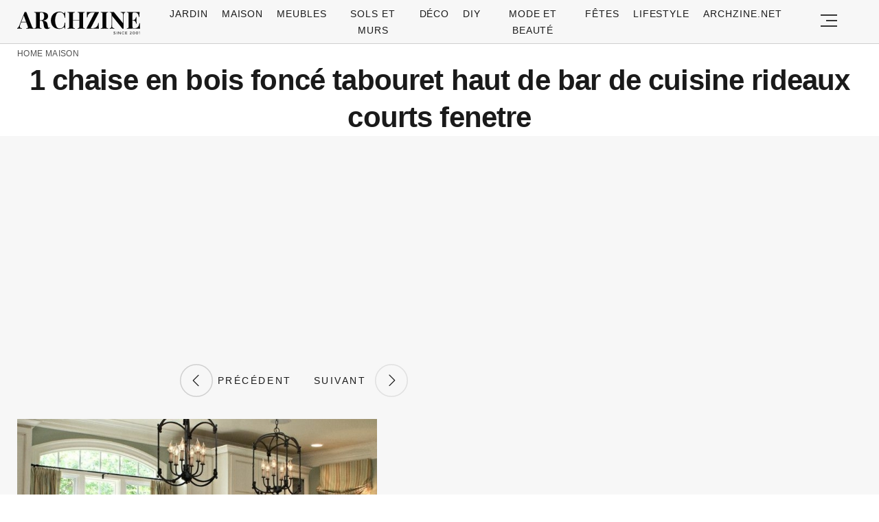

--- FILE ---
content_type: text/html; charset=UTF-8
request_url: https://archzine.fr/maison/tabouret-de-bar-2/?image_id=67783
body_size: 17780
content:
<!DOCTYPE html>
<html lang="fr-FR">
<head>
  <meta charset="UTF-8">
  <meta name="viewport" content="width=device-width, initial-scale=1.0, maximum-scale=2.0, user-scalable=yes" />
  <title>Tabourets de Bar : Le Guide pour (Enfin) Faire le Bon Choix</title>

  <link rel="profile" href="https://gmpg.org/xfn/11">
  <link rel="pingback" href="https://archzine.fr/xmlrpc.php">
  <link rel="preconnect" href="https://fonts.googleapis.com">
  <link rel="preconnect" href="//fonts.gstatic.com">
  <link rel="preconnect" href="//pagead2.googlesyndication.com">
  <link rel="preload" href="https://archzine.fr/wp-content/themes/archzine_2023/assets/images/archzine-logo.svg" as="image">
  <link rel="prefetch" href="https://archzine.fr/wp-content/themes/archzine_2023/assets/js/jquery-3.6.1.min.js?ver=1.000" as="script">
  <link rel="prefetch" href="https://archzine.fr//wp-content/plugins/softart-helper/assets/masonry/masonry.pkgd.min.js?ver=1.00" as="script">
  <link rel="prefetch" href="https://archzine.fr//wp-content/plugins/softart-helper/assets/new_scripts.min.js?ver=2.0" as="script">
  <link rel="shortcut icon" href="https://archzine.fr/wp-content/themes/archzine_2023/assets/images/favicon/favicon.ico" type="image/x-icon" />
  <link rel="apple-touch-icon" sizes="57x57" href="https://archzine.fr/wp-content/themes/archzine_2023/assets/images/favicon/apple-icon-57x57.png" />
  <link rel="apple-touch-icon" sizes="60x60" href="https://archzine.fr/wp-content/themes/archzine_2023/assets/images/favicon/apple-icon-60x60.png" />
  <link rel="apple-touch-icon" sizes="72x72" href="https://archzine.fr/wp-content/themes/archzine_2023/assets/images/favicon/apple-icon-72x72.png" />
  <link rel="apple-touch-icon" sizes="76x76" href="https://archzine.fr/wp-content/themes/archzine_2023/assets/images/favicon/apple-icon-76x76.png" />
  <link rel="apple-touch-icon" sizes="114x114" href="https://archzine.fr/wp-content/themes/archzine_2023/assets/images/favicon/apple-icon-114x114.png" />
  <link rel="apple-touch-icon" sizes="120x120" href="https://archzine.fr/wp-content/themes/archzine_2023/assets/images/favicon/apple-icon-120x120.png" />
  <link rel="apple-touch-icon" sizes="144x144" href="https://archzine.fr/wp-content/themes/archzine_2023/assets/images/favicon/apple-icon-144x144.png" />
  <link rel="apple-touch-icon" sizes="152x152" href="https://archzine.fr/wp-content/themes/archzine_2023/assets/images/favicon/apple-icon-152x152.png" />
  <link rel="apple-touch-icon" sizes="180x180" href="https://archzine.fr/wp-content/themes/archzine_2023/assets/images/favicon/apple-icon-180x180.png" />
  <link rel="icon" type="image/png" sizes="192x192"  href="https://archzine.fr/wp-content/themes/archzine_2023/assets/images/favicon/android-icon-192x192.png" />
  <link rel="icon" type="image/png" sizes="32x32" href="https://archzine.fr/wp-content/themes/archzine_2023/assets/images/favicon/favicon-32x32.png" />
  <link rel="icon" type="image/png" sizes="96x96" href="https://archzine.fr/wp-content/themes/archzine_2023/assets/images/favicon/favicon-96x96.png" />
  <link rel="icon" type="image/png" sizes="16x16" href="https://archzine.fr/wp-content/themes/archzine_2023/assets/images/favicon/favicon-16x16.png" />
  <script async src="https://pagead2.googlesyndication.com/pagead/js/adsbygoogle.js?client=ca-pub-7929853351833130"
       crossorigin="anonymous"></script>
  <script type="text/javascript">
    var base_url = 'https://archzine.fr/';
  </script>



  <meta name='robots' content='noindex, follow' />

	<!-- This site is optimized with the Yoast SEO Premium plugin v21.6 (Yoast SEO v21.6) - https://yoast.com/wordpress/plugins/seo/ -->
	<meta name="description" content="1 chaise en bois foncé tabouret haut de bar de cuisine rideaux courts fenetre" />
	<meta property="og:locale" content="de_DE" />
	<meta property="og:type" content="article" />
	<meta property="og:title" content="1 chaise en bois foncé tabouret haut de bar de cuisine rideaux courts fenetre" />
	<meta property="og:description" content="Le tabouret de bar se présente sous multiples formes.Il y a des chaises hautes réglables en hauteur, pliantes et beaucoup plus que vous allez découvrir dans cet article! - 67783" />
	<meta property="og:url" content="https://archzine.fr/maison/tabouret-de-bar-2/" />
	<meta property="og:site_name" content="Archzine.fr" />
	<meta property="article:publisher" content="https://www.facebook.com/ArchZine/" />
	<meta property="article:published_time" content="2015-06-05T09:29:01+00:00" />
	<meta property="article:modified_time" content="2025-07-21T16:16:45+00:00" />
	<meta property="og:image" content="https://archzine.fr/wp-content/uploads/2015/06/chaise-de-bar-plastique-bar-bleu-idée-moderne-bar-en-bois-chaise-haute.jpg" />
	<meta property="og:image:width" content="700" />
	<meta property="og:image:height" content="700" />
	<meta property="og:image:type" content="image/jpeg" />
	<meta name="author" content="Chloé Lambert" />
	<meta name="twitter:card" content="summary_large_image" />
	<meta name="twitter:creator" content="@https://twitter.com/FranceMamm90012" />
	<meta name="twitter:site" content="@arhzine" />
	<meta name="twitter:label1" content="Written by" />
	<meta name="twitter:data1" content="Chloé Lambert" />
	<meta name="twitter:label2" content="Est. reading time" />
	<meta name="twitter:data2" content="13 minutes" />
	<script type="application/ld+json" class="yoast-schema-graph">{"@context":"https://schema.org","@graph":[{"@type":"NewsArticle","@id":"https://archzine.fr/maison/tabouret-de-bar-2/#article","isPartOf":{"@id":"https://archzine.fr/maison/tabouret-de-bar-2/"},"author":{"name":"Chloé Lambert","@id":"https://archzine.fr/#/schema/person/3797508a98e0ada2b06d8fde6acdcf82"},"headline":"Tabourets de Bar : Le Guide pour (Enfin) Faire le Bon Choix","datePublished":"2015-06-05T09:29:01+00:00","dateModified":"2025-07-21T16:16:45+00:00","mainEntityOfPage":{"@id":"https://archzine.fr/maison/tabouret-de-bar-2/"},"wordCount":2677,"publisher":{"@id":"https://archzine.fr/#organization"},"image":{"@id":"https://archzine.fr/maison/tabouret-de-bar-2/#primaryimage"},"thumbnailUrl":"https://archzine.fr/wp-content/uploads/2015/06/chaise-de-bar-plastique-bar-bleu-idée-moderne-bar-en-bois-chaise-haute.jpg","keywords":["idees"],"articleSection":["Chaise","Maison"],"inLanguage":"fr-FR","copyrightYear":"2015","copyrightHolder":{"@id":"https://archzine.fr/#organization"}},{"@type":"WebPage","@id":"https://archzine.fr/maison/tabouret-de-bar-2/","url":"https://archzine.fr/maison/tabouret-de-bar-2/","name":"Comment adopter le tabouret de bar dans l'intérieur moderne?","isPartOf":{"@id":"https://archzine.fr/#website"},"primaryImageOfPage":{"@id":"https://archzine.fr/maison/tabouret-de-bar-2/#primaryimage"},"image":{"@id":"https://archzine.fr/maison/tabouret-de-bar-2/#primaryimage"},"thumbnailUrl":"https://archzine.fr/wp-content/uploads/2015/06/chaise-de-bar-plastique-bar-bleu-idée-moderne-bar-en-bois-chaise-haute.jpg","datePublished":"2015-06-05T09:29:01+00:00","dateModified":"2025-07-21T16:16:45+00:00","description":"Le tabouret de bar se présente sous multiples formes.Il y a des chaises hautes réglables en hauteur, pliantes et beaucoup plus que vous allez découvrir dans cet article!","breadcrumb":{"@id":"https://archzine.fr/maison/tabouret-de-bar-2/#breadcrumb"},"inLanguage":"fr-FR","potentialAction":[{"@type":"ReadAction","target":["https://archzine.fr/maison/tabouret-de-bar-2/"]}]},{"@type":"ImageObject","inLanguage":"fr-FR","@id":"https://archzine.fr/maison/tabouret-de-bar-2/#primaryimage","url":"https://archzine.fr/wp-content/uploads/2015/06/chaise-de-bar-plastique-bar-bleu-idée-moderne-bar-en-bois-chaise-haute.jpg","contentUrl":"https://archzine.fr/wp-content/uploads/2015/06/chaise-de-bar-plastique-bar-bleu-idée-moderne-bar-en-bois-chaise-haute.jpg","width":700,"height":700},{"@type":"BreadcrumbList","@id":"https://archzine.fr/maison/tabouret-de-bar-2/#breadcrumb","itemListElement":[{"@type":"ListItem","position":1,"name":"Home","item":"https://archzine.fr/"},{"@type":"ListItem","position":2,"name":"Maison","item":"https://archzine.fr/maison/"},{"@type":"ListItem","position":3,"name":"Tabourets de Bar : Le Guide pour (Enfin) Faire le Bon Choix"}]},{"@type":"WebSite","@id":"https://archzine.fr/#website","url":"https://archzine.fr/","name":"Archzine.fr","description":"","publisher":{"@id":"https://archzine.fr/#organization"},"alternateName":"Archzine","potentialAction":[{"@type":"SearchAction","target":{"@type":"EntryPoint","urlTemplate":"https://archzine.fr/?s={search_term_string}"},"query-input":"required name=search_term_string"}],"inLanguage":"fr-FR"},{"@type":"Organization","@id":"https://archzine.fr/#organization","name":"Arch Media Group","alternateName":"Mediterium","url":"https://archzine.fr/","logo":{"@type":"ImageObject","inLanguage":"fr-FR","@id":"https://archzine.fr/#/schema/logo/image/","url":"https://archzine.fr/wp-content/uploads/2023/12/archzine-logo-new-square.jpg","contentUrl":"https://archzine.fr/wp-content/uploads/2023/12/archzine-logo-new-square.jpg","width":1000,"height":1000,"caption":"Arch Media Group"},"image":{"@id":"https://archzine.fr/#/schema/logo/image/"},"sameAs":["https://www.facebook.com/ArchZine/","https://twitter.com/arhzine","https://www.instagram.com/archzine/","https://www.linkedin.com/company/arch-media-group-ood/","https://archzine.net","https://www.pinterest.com/archzinefr/","https://www.youtube.com/channel/UCTBzRJ6SjxdFplH-A8ymSTg","https://mediterium.com"],"publishingPrinciples":"https://archzine.fr/ethics-standards-corrections/","ownershipFundingInfo":"https://archzine.fr/about/","correctionsPolicy":"https://archzine.fr/ethics-standards-corrections/","ethicsPolicy":"https://archzine.fr/politique-de-confidentialite/","diversityPolicy":"https://archzine.fr/politique-de-diversite/"},{"@type":"Person","@id":"https://archzine.fr/#/schema/person/3797508a98e0ada2b06d8fde6acdcf82","name":"Chloé Lambert","image":{"@type":"ImageObject","inLanguage":"fr-FR","@id":"https://archzine.fr/#/schema/person/image/","url":"https://secure.gravatar.com/avatar/1cdceef1ea060640f021253a99cf9c70?s=96&d=monsterid&r=g","contentUrl":"https://secure.gravatar.com/avatar/1cdceef1ea060640f021253a99cf9c70?s=96&d=monsterid&r=g","caption":"Chloé Lambert"},"description":"Décoratrice Contemporaine &amp; Chasseuse de Tendances Ses spécialités : Design moderne, Éclairage d'ambiance, Mobilier design Chloé a l'œil pour repérer les tendances avant qu'elles n'arrivent dans les magazines. Après plusieurs années dans le merchandising visuel pour de grandes enseignes, elle s'est lancée dans le conseil déco. Son appartement lyonnais est un véritable showroom où elle teste toutes ses idées avant de les partager. Fascinée par l'impact de la lumière sur nos émotions, elle collectionne les luminaires vintage qu'elle mélange avec des pièces ultra-modernes. Son secret ? Ne jamais suivre les règles à la lettre.","sameAs":["https://archzine.fr/author/chloe-lambert/","https://www.pinterest.it/archzinefr/","https://twitter.com/https://twitter.com/FranceMamm90012","https://www.youtube.com/channel/UCwFGFmRCbKHmgvVP7HE3NxA","https://archzine.fr/about/"],"birthDate":"1988-09-23","gender":"female","award":["Meilleur Blog Déco Emerging - 2020","Prix Innovation Design Maison&Objet - 2021","Top 50 Influenceurs Déco France - 2022"],"knowsAbout":["Design contemporain","Visual merchandising","Éclairage d'intérieur","Tendances déco","Aménagement d'espace","Styling photo"],"knowsLanguage":["French","English","Italian"],"jobTitle":"Consultante en Design Contemporain & Chasseuse de Tendances","worksFor":"Freelance Design Consultant","url":"https://archzine.fr/author/chloe-lambert/"}]}</script>
	<!-- / Yoast SEO Premium plugin. -->


<link rel="alternate" type="application/rss+xml" title="Archzine.fr &raquo; Flux" href="https://archzine.fr/feed/" />
<style id='global-styles-inline-css' type='text/css'>
body{--wp--preset--color--black: #000000;--wp--preset--color--cyan-bluish-gray: #abb8c3;--wp--preset--color--white: #ffffff;--wp--preset--color--pale-pink: #f78da7;--wp--preset--color--vivid-red: #cf2e2e;--wp--preset--color--luminous-vivid-orange: #ff6900;--wp--preset--color--luminous-vivid-amber: #fcb900;--wp--preset--color--light-green-cyan: #7bdcb5;--wp--preset--color--vivid-green-cyan: #00d084;--wp--preset--color--pale-cyan-blue: #8ed1fc;--wp--preset--color--vivid-cyan-blue: #0693e3;--wp--preset--color--vivid-purple: #9b51e0;--wp--preset--gradient--vivid-cyan-blue-to-vivid-purple: linear-gradient(135deg,rgba(6,147,227,1) 0%,rgb(155,81,224) 100%);--wp--preset--gradient--light-green-cyan-to-vivid-green-cyan: linear-gradient(135deg,rgb(122,220,180) 0%,rgb(0,208,130) 100%);--wp--preset--gradient--luminous-vivid-amber-to-luminous-vivid-orange: linear-gradient(135deg,rgba(252,185,0,1) 0%,rgba(255,105,0,1) 100%);--wp--preset--gradient--luminous-vivid-orange-to-vivid-red: linear-gradient(135deg,rgba(255,105,0,1) 0%,rgb(207,46,46) 100%);--wp--preset--gradient--very-light-gray-to-cyan-bluish-gray: linear-gradient(135deg,rgb(238,238,238) 0%,rgb(169,184,195) 100%);--wp--preset--gradient--cool-to-warm-spectrum: linear-gradient(135deg,rgb(74,234,220) 0%,rgb(151,120,209) 20%,rgb(207,42,186) 40%,rgb(238,44,130) 60%,rgb(251,105,98) 80%,rgb(254,248,76) 100%);--wp--preset--gradient--blush-light-purple: linear-gradient(135deg,rgb(255,206,236) 0%,rgb(152,150,240) 100%);--wp--preset--gradient--blush-bordeaux: linear-gradient(135deg,rgb(254,205,165) 0%,rgb(254,45,45) 50%,rgb(107,0,62) 100%);--wp--preset--gradient--luminous-dusk: linear-gradient(135deg,rgb(255,203,112) 0%,rgb(199,81,192) 50%,rgb(65,88,208) 100%);--wp--preset--gradient--pale-ocean: linear-gradient(135deg,rgb(255,245,203) 0%,rgb(182,227,212) 50%,rgb(51,167,181) 100%);--wp--preset--gradient--electric-grass: linear-gradient(135deg,rgb(202,248,128) 0%,rgb(113,206,126) 100%);--wp--preset--gradient--midnight: linear-gradient(135deg,rgb(2,3,129) 0%,rgb(40,116,252) 100%);--wp--preset--font-size--small: 13px;--wp--preset--font-size--medium: 20px;--wp--preset--font-size--large: 36px;--wp--preset--font-size--x-large: 42px;--wp--preset--spacing--20: 0.44rem;--wp--preset--spacing--30: 0.67rem;--wp--preset--spacing--40: 1rem;--wp--preset--spacing--50: 1.5rem;--wp--preset--spacing--60: 2.25rem;--wp--preset--spacing--70: 3.38rem;--wp--preset--spacing--80: 5.06rem;--wp--preset--shadow--natural: 6px 6px 9px rgba(0, 0, 0, 0.2);--wp--preset--shadow--deep: 12px 12px 50px rgba(0, 0, 0, 0.4);--wp--preset--shadow--sharp: 6px 6px 0px rgba(0, 0, 0, 0.2);--wp--preset--shadow--outlined: 6px 6px 0px -3px rgba(255, 255, 255, 1), 6px 6px rgba(0, 0, 0, 1);--wp--preset--shadow--crisp: 6px 6px 0px rgba(0, 0, 0, 1);}:where(.is-layout-flex){gap: 0.5em;}:where(.is-layout-grid){gap: 0.5em;}body .is-layout-flow > .alignleft{float: left;margin-inline-start: 0;margin-inline-end: 2em;}body .is-layout-flow > .alignright{float: right;margin-inline-start: 2em;margin-inline-end: 0;}body .is-layout-flow > .aligncenter{margin-left: auto !important;margin-right: auto !important;}body .is-layout-constrained > .alignleft{float: left;margin-inline-start: 0;margin-inline-end: 2em;}body .is-layout-constrained > .alignright{float: right;margin-inline-start: 2em;margin-inline-end: 0;}body .is-layout-constrained > .aligncenter{margin-left: auto !important;margin-right: auto !important;}body .is-layout-constrained > :where(:not(.alignleft):not(.alignright):not(.alignfull)){max-width: var(--wp--style--global--content-size);margin-left: auto !important;margin-right: auto !important;}body .is-layout-constrained > .alignwide{max-width: var(--wp--style--global--wide-size);}body .is-layout-flex{display: flex;}body .is-layout-flex{flex-wrap: wrap;align-items: center;}body .is-layout-flex > *{margin: 0;}body .is-layout-grid{display: grid;}body .is-layout-grid > *{margin: 0;}:where(.wp-block-columns.is-layout-flex){gap: 2em;}:where(.wp-block-columns.is-layout-grid){gap: 2em;}:where(.wp-block-post-template.is-layout-flex){gap: 1.25em;}:where(.wp-block-post-template.is-layout-grid){gap: 1.25em;}.has-black-color{color: var(--wp--preset--color--black) !important;}.has-cyan-bluish-gray-color{color: var(--wp--preset--color--cyan-bluish-gray) !important;}.has-white-color{color: var(--wp--preset--color--white) !important;}.has-pale-pink-color{color: var(--wp--preset--color--pale-pink) !important;}.has-vivid-red-color{color: var(--wp--preset--color--vivid-red) !important;}.has-luminous-vivid-orange-color{color: var(--wp--preset--color--luminous-vivid-orange) !important;}.has-luminous-vivid-amber-color{color: var(--wp--preset--color--luminous-vivid-amber) !important;}.has-light-green-cyan-color{color: var(--wp--preset--color--light-green-cyan) !important;}.has-vivid-green-cyan-color{color: var(--wp--preset--color--vivid-green-cyan) !important;}.has-pale-cyan-blue-color{color: var(--wp--preset--color--pale-cyan-blue) !important;}.has-vivid-cyan-blue-color{color: var(--wp--preset--color--vivid-cyan-blue) !important;}.has-vivid-purple-color{color: var(--wp--preset--color--vivid-purple) !important;}.has-black-background-color{background-color: var(--wp--preset--color--black) !important;}.has-cyan-bluish-gray-background-color{background-color: var(--wp--preset--color--cyan-bluish-gray) !important;}.has-white-background-color{background-color: var(--wp--preset--color--white) !important;}.has-pale-pink-background-color{background-color: var(--wp--preset--color--pale-pink) !important;}.has-vivid-red-background-color{background-color: var(--wp--preset--color--vivid-red) !important;}.has-luminous-vivid-orange-background-color{background-color: var(--wp--preset--color--luminous-vivid-orange) !important;}.has-luminous-vivid-amber-background-color{background-color: var(--wp--preset--color--luminous-vivid-amber) !important;}.has-light-green-cyan-background-color{background-color: var(--wp--preset--color--light-green-cyan) !important;}.has-vivid-green-cyan-background-color{background-color: var(--wp--preset--color--vivid-green-cyan) !important;}.has-pale-cyan-blue-background-color{background-color: var(--wp--preset--color--pale-cyan-blue) !important;}.has-vivid-cyan-blue-background-color{background-color: var(--wp--preset--color--vivid-cyan-blue) !important;}.has-vivid-purple-background-color{background-color: var(--wp--preset--color--vivid-purple) !important;}.has-black-border-color{border-color: var(--wp--preset--color--black) !important;}.has-cyan-bluish-gray-border-color{border-color: var(--wp--preset--color--cyan-bluish-gray) !important;}.has-white-border-color{border-color: var(--wp--preset--color--white) !important;}.has-pale-pink-border-color{border-color: var(--wp--preset--color--pale-pink) !important;}.has-vivid-red-border-color{border-color: var(--wp--preset--color--vivid-red) !important;}.has-luminous-vivid-orange-border-color{border-color: var(--wp--preset--color--luminous-vivid-orange) !important;}.has-luminous-vivid-amber-border-color{border-color: var(--wp--preset--color--luminous-vivid-amber) !important;}.has-light-green-cyan-border-color{border-color: var(--wp--preset--color--light-green-cyan) !important;}.has-vivid-green-cyan-border-color{border-color: var(--wp--preset--color--vivid-green-cyan) !important;}.has-pale-cyan-blue-border-color{border-color: var(--wp--preset--color--pale-cyan-blue) !important;}.has-vivid-cyan-blue-border-color{border-color: var(--wp--preset--color--vivid-cyan-blue) !important;}.has-vivid-purple-border-color{border-color: var(--wp--preset--color--vivid-purple) !important;}.has-vivid-cyan-blue-to-vivid-purple-gradient-background{background: var(--wp--preset--gradient--vivid-cyan-blue-to-vivid-purple) !important;}.has-light-green-cyan-to-vivid-green-cyan-gradient-background{background: var(--wp--preset--gradient--light-green-cyan-to-vivid-green-cyan) !important;}.has-luminous-vivid-amber-to-luminous-vivid-orange-gradient-background{background: var(--wp--preset--gradient--luminous-vivid-amber-to-luminous-vivid-orange) !important;}.has-luminous-vivid-orange-to-vivid-red-gradient-background{background: var(--wp--preset--gradient--luminous-vivid-orange-to-vivid-red) !important;}.has-very-light-gray-to-cyan-bluish-gray-gradient-background{background: var(--wp--preset--gradient--very-light-gray-to-cyan-bluish-gray) !important;}.has-cool-to-warm-spectrum-gradient-background{background: var(--wp--preset--gradient--cool-to-warm-spectrum) !important;}.has-blush-light-purple-gradient-background{background: var(--wp--preset--gradient--blush-light-purple) !important;}.has-blush-bordeaux-gradient-background{background: var(--wp--preset--gradient--blush-bordeaux) !important;}.has-luminous-dusk-gradient-background{background: var(--wp--preset--gradient--luminous-dusk) !important;}.has-pale-ocean-gradient-background{background: var(--wp--preset--gradient--pale-ocean) !important;}.has-electric-grass-gradient-background{background: var(--wp--preset--gradient--electric-grass) !important;}.has-midnight-gradient-background{background: var(--wp--preset--gradient--midnight) !important;}.has-small-font-size{font-size: var(--wp--preset--font-size--small) !important;}.has-medium-font-size{font-size: var(--wp--preset--font-size--medium) !important;}.has-large-font-size{font-size: var(--wp--preset--font-size--large) !important;}.has-x-large-font-size{font-size: var(--wp--preset--font-size--x-large) !important;}
.wp-block-navigation a:where(:not(.wp-element-button)){color: inherit;}
:where(.wp-block-post-template.is-layout-flex){gap: 1.25em;}:where(.wp-block-post-template.is-layout-grid){gap: 1.25em;}
:where(.wp-block-columns.is-layout-flex){gap: 2em;}:where(.wp-block-columns.is-layout-grid){gap: 2em;}
.wp-block-pullquote{font-size: 1.5em;line-height: 1.6;}
</style>
<link async='async' defer rel='stylesheet preload' id='toc-screen' href='https://archzine.fr/wp-content/plugins/table-of-contents-plus/screen.min.css?ver=2106' type='text/css' media='screen' onload="this.media='screen'" as="style" /><link async='async' defer rel='stylesheet preload' id='archzine_theme-style' href='https://archzine.fr/wp-content/themes/archzine_2023/style.min.css?ver=2023.54' type='text/css' media='screen' onload="this.media='screen'" as="style" /><link rel="https://api.w.org/" href="https://archzine.fr/wp-json/" /><link rel="alternate" type="application/json" href="https://archzine.fr/wp-json/wp/v2/posts/67781" /><link rel="EditURI" type="application/rsd+xml" title="RSD" href="https://archzine.fr/xmlrpc.php?rsd" />
<link rel='shortlink' href='https://archzine.fr/?p=67781' />
<link rel="alternate" type="application/json+oembed" href="https://archzine.fr/wp-json/oembed/1.0/embed?url=https%3A%2F%2Farchzine.fr%2Fmaison%2Ftabouret-de-bar-2%2F" />
<link rel="alternate" type="text/xml+oembed" href="https://archzine.fr/wp-json/oembed/1.0/embed?url=https%3A%2F%2Farchzine.fr%2Fmaison%2Ftabouret-de-bar-2%2F&#038;format=xml" />
  <script src="https://cdn.onesignal.com/sdks/web/v16/OneSignalSDK.page.js" defer></script>
  <script>
          window.OneSignalDeferred = window.OneSignalDeferred || [];
          OneSignalDeferred.push(async function(OneSignal) {
            await OneSignal.init({
              appId: "ee4b71cb-979c-4e06-b37b-4059b1d3bfdd",
              serviceWorkerOverrideForTypical: true,
              path: "https://archzine.fr/wp-content/plugins/onesignal-free-web-push-notifications/sdk_files/",
              serviceWorkerParam: { scope: "/wp-content/plugins/onesignal-free-web-push-notifications/sdk_files/push/onesignal/" },
              serviceWorkerPath: "OneSignalSDKWorker.js",
            });
          });

          // Unregister the legacy OneSignal service worker to prevent scope conflicts
          navigator.serviceWorker.getRegistrations().then((registrations) => {
            // Iterate through all registered service workers
            registrations.forEach((registration) => {
              // Check the script URL to identify the specific service worker
              if (registration.active && registration.active.scriptURL.includes('OneSignalSDKWorker.js.php')) {
                // Unregister the service worker
                registration.unregister().then((success) => {
                  if (success) {
                    console.log('OneSignalSW: Successfully unregistered:', registration.active.scriptURL);
                  } else {
                    console.log('OneSignalSW: Failed to unregister:', registration.active.scriptURL);
                  }
                });
              }
            });
          }).catch((error) => {
            console.error('Error fetching service worker registrations:', error);
          });
        </script>
			<style>
			#related_posts_thumbnails li{
				border-right: 1px solid #DDDDDD;
				background-color: #FFFFFF			}
			#related_posts_thumbnails li:hover{
				background-color: #EEEEEF;
			}
			.relpost_content{
				font-size:	12px;
				color: 		#333333;
			}
			.relpost-block-single{
				background-color: #FFFFFF;
				border-right: 1px solid  #DDDDDD;
				border-left: 1px solid  #DDDDDD;
				margin-right: -1px;
			}
			.relpost-block-single:hover{
				background-color: #EEEEEF;
			}
		</style>

	  </head>

<body class="post-template-default single single-post postid-67781 single-format-standard" itemscope itemtype="https://schema.org/WebPage">
  <header id="header" class="bg-gray py-1">
    <div class="row">
      <div class="col-xs-9 col-sm-9 col-md-9 col-lg-2 center-md middle-md pr-0">
        <div id="logo">
          <a rel="home" href="https://archzine.fr/" title="Archzine">Archzine</a>
        </div>
      </div>
      <div class="col-xs-0 col-sm-0 col-md-0 col-lg-9 center-md middle-md" id="menu-holder">
        <ul id="menu-menu" class="justify-center flex main-menu"><li id="menu-item-909" class="menu-item menu-item-type-taxonomy menu-item-object-category menu-item-has-children menu-item-909"><a href="https://archzine.fr/jardin/">Jardin</a>
<ul class="sub-menu">
	<li id="menu-item-81259" class="menu-item menu-item-type-taxonomy menu-item-object-category menu-item-81259"><a href="https://archzine.fr/jardin/terrasse/">Terrasse</a></li>
	<li id="menu-item-150589" class="menu-item menu-item-type-taxonomy menu-item-object-category menu-item-150589"><a href="https://archzine.fr/jardin/balcon/">Balcon</a></li>
	<li id="menu-item-150591" class="menu-item menu-item-type-taxonomy menu-item-object-category menu-item-150591"><a href="https://archzine.fr/jardin/meubles-exterieur/">Meubles extérieur</a></li>
	<li id="menu-item-150590" class="menu-item menu-item-type-taxonomy menu-item-object-category menu-item-150590"><a href="https://archzine.fr/jardin/eclairage-exterieur/">Éclairage extérieur</a></li>
	<li id="menu-item-150592" class="menu-item menu-item-type-taxonomy menu-item-object-category menu-item-150592"><a href="https://archzine.fr/jardin/piscine/">Piscine</a></li>
	<li id="menu-item-190380" class="menu-item menu-item-type-taxonomy menu-item-object-category menu-item-190380"><a href="https://archzine.fr/jardin/plantes-et-jardins/">Plantes et jardins</a></li>
</ul>
</li>
<li id="menu-item-150583" class="menu-item menu-item-type-taxonomy menu-item-object-category current-post-ancestor current-menu-parent current-post-parent menu-item-has-children menu-item-150583"><a href="https://archzine.fr/maison/">Maison</a>
<ul class="sub-menu">
	<li id="menu-item-907" class="menu-item menu-item-type-taxonomy menu-item-object-category menu-item-907"><a href="https://archzine.fr/maison/salon/">Salon</a></li>
	<li id="menu-item-134554" class="menu-item menu-item-type-taxonomy menu-item-object-category menu-item-134554"><a href="https://archzine.fr/maison/salle-a-manger/">Salle à manger</a></li>
	<li id="menu-item-908" class="menu-item menu-item-type-taxonomy menu-item-object-category menu-item-908"><a href="https://archzine.fr/maison/salle-de-bains/">Salle de bains</a></li>
	<li id="menu-item-903" class="menu-item menu-item-type-taxonomy menu-item-object-category menu-item-903"><a href="https://archzine.fr/maison/chambre-a-coucher/">Chambre à coucher</a></li>
	<li id="menu-item-150699" class="menu-item menu-item-type-taxonomy menu-item-object-category menu-item-150699"><a href="https://archzine.fr/maison/chambre-enfant/">Chambre Enfant</a></li>
	<li id="menu-item-906" class="menu-item menu-item-type-taxonomy menu-item-object-category menu-item-906"><a href="https://archzine.fr/maison/cuisine/">Cuisine</a></li>
	<li id="menu-item-135809" class="menu-item menu-item-type-taxonomy menu-item-object-category menu-item-135809"><a href="https://archzine.fr/maison/couloir-et-entree/">Couloir et Entrée</a></li>
	<li id="menu-item-134679" class="menu-item menu-item-type-taxonomy menu-item-object-category menu-item-134679"><a href="https://archzine.fr/escalier/">Escalier</a></li>
	<li id="menu-item-150702" class="menu-item menu-item-type-taxonomy menu-item-object-category menu-item-150702"><a href="https://archzine.fr/maison/eclairage-interieur/">Éclairage intérieur</a></li>
</ul>
</li>
<li id="menu-item-904" class="menu-item menu-item-type-taxonomy menu-item-object-category current-post-ancestor menu-item-has-children menu-item-904"><a href="https://archzine.fr/meubles/">Meubles</a>
<ul class="sub-menu">
	<li id="menu-item-135823" class="menu-item menu-item-type-taxonomy menu-item-object-category menu-item-135823"><a href="https://archzine.fr/meubles/bureau/">Bureau</a></li>
	<li id="menu-item-134557" class="menu-item menu-item-type-taxonomy menu-item-object-category menu-item-134557"><a href="https://archzine.fr/meubles/canape/">Canapé</a></li>
	<li id="menu-item-134558" class="menu-item menu-item-type-taxonomy menu-item-object-category current-post-ancestor current-menu-parent current-post-parent menu-item-134558"><a href="https://archzine.fr/meubles/chaise/">Chaise</a></li>
	<li id="menu-item-134563" class="menu-item menu-item-type-taxonomy menu-item-object-category menu-item-134563"><a href="https://archzine.fr/meubles/table/">table</a></li>
	<li id="menu-item-134559" class="menu-item menu-item-type-taxonomy menu-item-object-category menu-item-134559"><a href="https://archzine.fr/meubles/lampe/">Lampe</a></li>
	<li id="menu-item-134560" class="menu-item menu-item-type-taxonomy menu-item-object-category menu-item-134560"><a href="https://archzine.fr/meubles/lit/">Lit</a></li>
	<li id="menu-item-134561" class="menu-item menu-item-type-taxonomy menu-item-object-category menu-item-134561"><a href="https://archzine.fr/meubles/miroir/">Miroir</a></li>
	<li id="menu-item-134562" class="menu-item menu-item-type-taxonomy menu-item-object-category menu-item-134562"><a href="https://archzine.fr/meubles/porte/">Porte</a></li>
	<li id="menu-item-150593" class="menu-item menu-item-type-taxonomy menu-item-object-category menu-item-150593"><a href="https://archzine.fr/meubles/etagere/">Etagère</a></li>
</ul>
</li>
<li id="menu-item-134577" class="menu-item menu-item-type-taxonomy menu-item-object-category menu-item-has-children menu-item-134577"><a href="https://archzine.fr/sols-et-murs/">Sols et Murs</a>
<ul class="sub-menu">
	<li id="menu-item-134578" class="menu-item menu-item-type-taxonomy menu-item-object-category menu-item-134578"><a href="https://archzine.fr/sols-et-murs/carrelage/">Carrelage</a></li>
	<li id="menu-item-134662" class="menu-item menu-item-type-taxonomy menu-item-object-category menu-item-134662"><a href="https://archzine.fr/deco/decoration-murale/">Décoration murale</a></li>
	<li id="menu-item-134579" class="menu-item menu-item-type-taxonomy menu-item-object-category menu-item-134579"><a href="https://archzine.fr/sols-et-murs/tapis/">Tapis</a></li>
	<li id="menu-item-134584" class="menu-item menu-item-type-taxonomy menu-item-object-category menu-item-134584"><a href="https://archzine.fr/sols-et-murs/parquet/">Parquet</a></li>
	<li id="menu-item-134642" class="menu-item menu-item-type-taxonomy menu-item-object-category menu-item-134642"><a href="https://archzine.fr/papier-peint/">Papier Peint</a></li>
	<li id="menu-item-134649" class="menu-item menu-item-type-taxonomy menu-item-object-category menu-item-134649"><a href="https://archzine.fr/peinture-murale/">Peinture murale</a></li>
	<li id="menu-item-135835" class="menu-item menu-item-type-taxonomy menu-item-object-category menu-item-135835"><a href="https://archzine.fr/sols-et-murs/rideaux-et-stores/">Rideaux et Stores</a></li>
</ul>
</li>
<li id="menu-item-902" class="menu-item menu-item-type-taxonomy menu-item-object-category menu-item-has-children menu-item-902"><a href="https://archzine.fr/deco/">Déco</a>
<ul class="sub-menu">
	<li id="menu-item-151050" class="menu-item menu-item-type-taxonomy menu-item-object-category menu-item-151050"><a href="https://archzine.fr/deco/deco-chambre/">Déco chambre</a></li>
	<li id="menu-item-151053" class="menu-item menu-item-type-taxonomy menu-item-object-category menu-item-151053"><a href="https://archzine.fr/deco/decoration-murale/">Décoration murale</a></li>
	<li id="menu-item-151052" class="menu-item menu-item-type-taxonomy menu-item-object-category menu-item-151052"><a href="https://archzine.fr/deco/decoration-de-table/">Décoration de table</a></li>
	<li id="menu-item-151054" class="menu-item menu-item-type-taxonomy menu-item-object-category menu-item-151054"><a href="https://archzine.fr/deco/decoration-pour-fenetre/">Décoration pour fenêtre</a></li>
	<li id="menu-item-151051" class="menu-item menu-item-type-taxonomy menu-item-object-category menu-item-151051"><a href="https://archzine.fr/deco/deco-jardin/">Déco jardin</a></li>
</ul>
</li>
<li id="menu-item-134576" class="menu-item menu-item-type-taxonomy menu-item-object-category menu-item-has-children menu-item-134576"><a href="https://archzine.fr/diy/">DIY</a>
<ul class="sub-menu">
	<li id="menu-item-573176" class="menu-item menu-item-type-taxonomy menu-item-object-category menu-item-573176"><a href="https://archzine.fr/diy/diy-deco/">DIY Déco</a></li>
	<li id="menu-item-573178" class="menu-item menu-item-type-taxonomy menu-item-object-category menu-item-573178"><a href="https://archzine.fr/diy/diy-meuble/">Diy meuble</a></li>
	<li id="menu-item-573175" class="menu-item menu-item-type-taxonomy menu-item-object-category menu-item-573175"><a href="https://archzine.fr/diy/diy-bijoux/">Diy bijoux</a></li>
	<li id="menu-item-573177" class="menu-item menu-item-type-taxonomy menu-item-object-category menu-item-573177"><a href="https://archzine.fr/diy/diy-halloween/">Diy Halloween</a></li>
</ul>
</li>
<li id="menu-item-81251" class="menu-item menu-item-type-taxonomy menu-item-object-category menu-item-has-children menu-item-81251"><a href="https://archzine.fr/mode-et-beaute/">Mode et Beauté</a>
<ul class="sub-menu">
	<li id="menu-item-134589" class="menu-item menu-item-type-taxonomy menu-item-object-category menu-item-134589"><a href="https://archzine.fr/mode-et-beaute/mode-femme/">Mode femme</a></li>
	<li id="menu-item-150949" class="menu-item menu-item-type-taxonomy menu-item-object-category menu-item-150949"><a href="https://archzine.fr/mode-et-beaute/mode-homme/">Mode homme</a></li>
	<li id="menu-item-150950" class="menu-item menu-item-type-taxonomy menu-item-object-category menu-item-150950"><a href="https://archzine.fr/mode-et-beaute/mode-enfant/">Mode enfant</a></li>
	<li id="menu-item-81264" class="menu-item menu-item-type-taxonomy menu-item-object-category menu-item-81264"><a href="https://archzine.fr/mode-et-beaute/coiffures/">Coiffures</a></li>
	<li id="menu-item-150934" class="menu-item menu-item-type-taxonomy menu-item-object-category menu-item-150934"><a href="https://archzine.fr/mode-et-beaute/manucure/">Manucure</a></li>
	<li id="menu-item-134667" class="menu-item menu-item-type-taxonomy menu-item-object-category menu-item-134667"><a href="https://archzine.fr/mode-et-beaute/maquillage/">Maquillage</a></li>
	<li id="menu-item-81250" class="menu-item menu-item-type-taxonomy menu-item-object-category menu-item-81250"><a href="https://archzine.fr/mode-et-beaute/accessoires-et-bijoux/">Accessoires et Bijoux</a></li>
</ul>
</li>
<li id="menu-item-134635" class="menu-item menu-item-type-taxonomy menu-item-object-category menu-item-has-children menu-item-134635"><a href="https://archzine.fr/fetes/">Fêtes</a>
<ul class="sub-menu">
	<li id="menu-item-138402" class="menu-item menu-item-type-taxonomy menu-item-object-category menu-item-138402"><a href="https://archzine.fr/fetes/anniversaire/">Anniversaire</a></li>
	<li id="menu-item-134572" class="menu-item menu-item-type-taxonomy menu-item-object-category menu-item-134572"><a href="https://archzine.fr/fetes/mariage/">Mariage</a></li>
	<li id="menu-item-134573" class="menu-item menu-item-type-taxonomy menu-item-object-category menu-item-134573"><a href="https://archzine.fr/fetes/noel/">Noël</a></li>
	<li id="menu-item-134575" class="menu-item menu-item-type-taxonomy menu-item-object-category menu-item-134575"><a href="https://archzine.fr/fetes/cadeaux/">Cadeaux</a></li>
	<li id="menu-item-134574" class="menu-item menu-item-type-taxonomy menu-item-object-category menu-item-134574"><a href="https://archzine.fr/fetes/paques/">Pâques</a></li>
	<li id="menu-item-134570" class="menu-item menu-item-type-taxonomy menu-item-object-category menu-item-134570"><a href="https://archzine.fr/fetes/saint-valentine/">Saint Valentin</a></li>
	<li id="menu-item-134569" class="menu-item menu-item-type-taxonomy menu-item-object-category menu-item-134569"><a href="https://archzine.fr/fetes/halloween/">Halloween</a></li>
</ul>
</li>
<li id="menu-item-150620" class="menu-item menu-item-type-taxonomy menu-item-object-category menu-item-has-children menu-item-150620"><a href="https://archzine.fr/lifestyle/">Lifestyle</a>
<ul class="sub-menu">
	<li id="menu-item-573203" class="menu-item menu-item-type-taxonomy menu-item-object-category menu-item-573203"><a href="https://archzine.fr/lifestyle/astro/">Astro</a></li>
	<li id="menu-item-134571" class="menu-item menu-item-type-taxonomy menu-item-object-category menu-item-134571"><a href="https://archzine.fr/lifestyle/art-culinaire/">Art culinaire</a></li>
	<li id="menu-item-81260" class="menu-item menu-item-type-taxonomy menu-item-object-category menu-item-81260"><a href="https://archzine.fr/voyages/">Voyages</a></li>
	<li id="menu-item-134568" class="menu-item menu-item-type-taxonomy menu-item-object-category menu-item-134568"><a href="https://archzine.fr/lifestyle/architecture/">Architecture</a></li>
	<li id="menu-item-134592" class="menu-item menu-item-type-taxonomy menu-item-object-category menu-item-134592"><a href="https://archzine.fr/lifestyle/art/">Art</a></li>
	<li id="menu-item-135845" class="menu-item menu-item-type-taxonomy menu-item-object-category menu-item-135845"><a href="https://archzine.fr/lifestyle/animaux/">Animaux</a></li>
	<li id="menu-item-134760" class="menu-item menu-item-type-taxonomy menu-item-object-category menu-item-134760"><a href="https://archzine.fr/accessoires-pour-animaux/">Accessoires pour animaux</a></li>
</ul>
</li>
<li id="menu-item-615367" class="menu-item menu-item-type-custom menu-item-object-custom menu-item-615367"><a href="https://Archzine.net/">Archzine.net</a></li>
</ul>      </div>
      <div class="col-xs-3 col-sm-3 col-md-3 col-lg-1 center-md justify-content-rigth">
         <button class="menu_btn" title="open menu" type="button">
          <svg xmlns="http://www.w3.org/2000/svg" width="24" height="18" viewBox="0 0 24 18">
            <line id="Line_2" data-name="Line 2" x1="24" transform="translate(0 17)" fill="none" stroke="#353535" stroke-width="2"/>
            <line id="Line_3" data-name="Line 3" x1="16" transform="translate(8 9)" fill="none" stroke="#353535" stroke-width="2"/>
            <line id="Line_4" data-name="Line 4" x1="24" transform="translate(0 1)" fill="none" stroke="#353535" stroke-width="2"/>
          </svg>
         </button>
      </div>
    </div>
    <nav id="navigation" style="display: none;" >
      <div class="row">
        <ul id="menu-menu-1" class="white-bg dropdown-menu col-xs-12 col-lg-3"><li class="menu-item menu-item-type-taxonomy menu-item-object-category menu-item-has-children menu-item-909"><a href="https://archzine.fr/jardin/">Jardin</a><span class="toggler"><svg id="Icon_down_outline" xmlns="http://www.w3.org/2000/svg" width="14" height="8" viewBox="0 0 14 8"><path id="Path" d="M7.707,7.707a1,1,0,0,1-1.414,0l-6-6A1,1,0,0,1,1.707.293L7,5.586,12.293.293a1,1,0,0,1,1.414,1.414Z" fill="#353535"/></svg></span>
<ul class="sub-menu">
	<li class="menu-item menu-item-type-taxonomy menu-item-object-category menu-item-81259"><a href="https://archzine.fr/jardin/terrasse/">Terrasse</a></li>
	<li class="menu-item menu-item-type-taxonomy menu-item-object-category menu-item-150589"><a href="https://archzine.fr/jardin/balcon/">Balcon</a></li>
	<li class="menu-item menu-item-type-taxonomy menu-item-object-category menu-item-150591"><a href="https://archzine.fr/jardin/meubles-exterieur/">Meubles extérieur</a></li>
	<li class="menu-item menu-item-type-taxonomy menu-item-object-category menu-item-150590"><a href="https://archzine.fr/jardin/eclairage-exterieur/">Éclairage extérieur</a></li>
	<li class="menu-item menu-item-type-taxonomy menu-item-object-category menu-item-150592"><a href="https://archzine.fr/jardin/piscine/">Piscine</a></li>
	<li class="menu-item menu-item-type-taxonomy menu-item-object-category menu-item-190380"><a href="https://archzine.fr/jardin/plantes-et-jardins/">Plantes et jardins</a></li>
</ul>
</li>
<li class="menu-item menu-item-type-taxonomy menu-item-object-category current-post-ancestor current-menu-parent current-post-parent menu-item-has-children menu-item-150583"><a href="https://archzine.fr/maison/">Maison</a><span class="toggler"><svg id="Icon_down_outline" xmlns="http://www.w3.org/2000/svg" width="14" height="8" viewBox="0 0 14 8"><path id="Path" d="M7.707,7.707a1,1,0,0,1-1.414,0l-6-6A1,1,0,0,1,1.707.293L7,5.586,12.293.293a1,1,0,0,1,1.414,1.414Z" fill="#353535"/></svg></span>
<ul class="sub-menu">
	<li class="menu-item menu-item-type-taxonomy menu-item-object-category menu-item-907"><a href="https://archzine.fr/maison/salon/">Salon</a></li>
	<li class="menu-item menu-item-type-taxonomy menu-item-object-category menu-item-134554"><a href="https://archzine.fr/maison/salle-a-manger/">Salle à manger</a></li>
	<li class="menu-item menu-item-type-taxonomy menu-item-object-category menu-item-908"><a href="https://archzine.fr/maison/salle-de-bains/">Salle de bains</a></li>
	<li class="menu-item menu-item-type-taxonomy menu-item-object-category menu-item-903"><a href="https://archzine.fr/maison/chambre-a-coucher/">Chambre à coucher</a></li>
	<li class="menu-item menu-item-type-taxonomy menu-item-object-category menu-item-150699"><a href="https://archzine.fr/maison/chambre-enfant/">Chambre Enfant</a></li>
	<li class="menu-item menu-item-type-taxonomy menu-item-object-category menu-item-906"><a href="https://archzine.fr/maison/cuisine/">Cuisine</a></li>
	<li class="menu-item menu-item-type-taxonomy menu-item-object-category menu-item-135809"><a href="https://archzine.fr/maison/couloir-et-entree/">Couloir et Entrée</a></li>
	<li class="menu-item menu-item-type-taxonomy menu-item-object-category menu-item-134679"><a href="https://archzine.fr/escalier/">Escalier</a></li>
	<li class="menu-item menu-item-type-taxonomy menu-item-object-category menu-item-150702"><a href="https://archzine.fr/maison/eclairage-interieur/">Éclairage intérieur</a></li>
</ul>
</li>
<li class="menu-item menu-item-type-taxonomy menu-item-object-category current-post-ancestor menu-item-has-children menu-item-904"><a href="https://archzine.fr/meubles/">Meubles</a><span class="toggler"><svg id="Icon_down_outline" xmlns="http://www.w3.org/2000/svg" width="14" height="8" viewBox="0 0 14 8"><path id="Path" d="M7.707,7.707a1,1,0,0,1-1.414,0l-6-6A1,1,0,0,1,1.707.293L7,5.586,12.293.293a1,1,0,0,1,1.414,1.414Z" fill="#353535"/></svg></span>
<ul class="sub-menu">
	<li class="menu-item menu-item-type-taxonomy menu-item-object-category menu-item-135823"><a href="https://archzine.fr/meubles/bureau/">Bureau</a></li>
	<li class="menu-item menu-item-type-taxonomy menu-item-object-category menu-item-134557"><a href="https://archzine.fr/meubles/canape/">Canapé</a></li>
	<li class="menu-item menu-item-type-taxonomy menu-item-object-category current-post-ancestor current-menu-parent current-post-parent menu-item-134558"><a href="https://archzine.fr/meubles/chaise/">Chaise</a></li>
	<li class="menu-item menu-item-type-taxonomy menu-item-object-category menu-item-134563"><a href="https://archzine.fr/meubles/table/">table</a></li>
	<li class="menu-item menu-item-type-taxonomy menu-item-object-category menu-item-134559"><a href="https://archzine.fr/meubles/lampe/">Lampe</a></li>
	<li class="menu-item menu-item-type-taxonomy menu-item-object-category menu-item-134560"><a href="https://archzine.fr/meubles/lit/">Lit</a></li>
	<li class="menu-item menu-item-type-taxonomy menu-item-object-category menu-item-134561"><a href="https://archzine.fr/meubles/miroir/">Miroir</a></li>
	<li class="menu-item menu-item-type-taxonomy menu-item-object-category menu-item-134562"><a href="https://archzine.fr/meubles/porte/">Porte</a></li>
	<li class="menu-item menu-item-type-taxonomy menu-item-object-category menu-item-150593"><a href="https://archzine.fr/meubles/etagere/">Etagère</a></li>
</ul>
</li>
<li class="menu-item menu-item-type-taxonomy menu-item-object-category menu-item-has-children menu-item-134577"><a href="https://archzine.fr/sols-et-murs/">Sols et Murs</a><span class="toggler"><svg id="Icon_down_outline" xmlns="http://www.w3.org/2000/svg" width="14" height="8" viewBox="0 0 14 8"><path id="Path" d="M7.707,7.707a1,1,0,0,1-1.414,0l-6-6A1,1,0,0,1,1.707.293L7,5.586,12.293.293a1,1,0,0,1,1.414,1.414Z" fill="#353535"/></svg></span>
<ul class="sub-menu">
	<li class="menu-item menu-item-type-taxonomy menu-item-object-category menu-item-134578"><a href="https://archzine.fr/sols-et-murs/carrelage/">Carrelage</a></li>
	<li class="menu-item menu-item-type-taxonomy menu-item-object-category menu-item-134662"><a href="https://archzine.fr/deco/decoration-murale/">Décoration murale</a></li>
	<li class="menu-item menu-item-type-taxonomy menu-item-object-category menu-item-134579"><a href="https://archzine.fr/sols-et-murs/tapis/">Tapis</a></li>
	<li class="menu-item menu-item-type-taxonomy menu-item-object-category menu-item-134584"><a href="https://archzine.fr/sols-et-murs/parquet/">Parquet</a></li>
	<li class="menu-item menu-item-type-taxonomy menu-item-object-category menu-item-134642"><a href="https://archzine.fr/papier-peint/">Papier Peint</a></li>
	<li class="menu-item menu-item-type-taxonomy menu-item-object-category menu-item-134649"><a href="https://archzine.fr/peinture-murale/">Peinture murale</a></li>
	<li class="menu-item menu-item-type-taxonomy menu-item-object-category menu-item-135835"><a href="https://archzine.fr/sols-et-murs/rideaux-et-stores/">Rideaux et Stores</a></li>
</ul>
</li>
<li class="menu-item menu-item-type-taxonomy menu-item-object-category menu-item-has-children menu-item-902"><a href="https://archzine.fr/deco/">Déco</a><span class="toggler"><svg id="Icon_down_outline" xmlns="http://www.w3.org/2000/svg" width="14" height="8" viewBox="0 0 14 8"><path id="Path" d="M7.707,7.707a1,1,0,0,1-1.414,0l-6-6A1,1,0,0,1,1.707.293L7,5.586,12.293.293a1,1,0,0,1,1.414,1.414Z" fill="#353535"/></svg></span>
<ul class="sub-menu">
	<li class="menu-item menu-item-type-taxonomy menu-item-object-category menu-item-151050"><a href="https://archzine.fr/deco/deco-chambre/">Déco chambre</a></li>
	<li class="menu-item menu-item-type-taxonomy menu-item-object-category menu-item-151053"><a href="https://archzine.fr/deco/decoration-murale/">Décoration murale</a></li>
	<li class="menu-item menu-item-type-taxonomy menu-item-object-category menu-item-151052"><a href="https://archzine.fr/deco/decoration-de-table/">Décoration de table</a></li>
	<li class="menu-item menu-item-type-taxonomy menu-item-object-category menu-item-151054"><a href="https://archzine.fr/deco/decoration-pour-fenetre/">Décoration pour fenêtre</a></li>
	<li class="menu-item menu-item-type-taxonomy menu-item-object-category menu-item-151051"><a href="https://archzine.fr/deco/deco-jardin/">Déco jardin</a></li>
</ul>
</li>
<li class="menu-item menu-item-type-taxonomy menu-item-object-category menu-item-has-children menu-item-134576"><a href="https://archzine.fr/diy/">DIY</a><span class="toggler"><svg id="Icon_down_outline" xmlns="http://www.w3.org/2000/svg" width="14" height="8" viewBox="0 0 14 8"><path id="Path" d="M7.707,7.707a1,1,0,0,1-1.414,0l-6-6A1,1,0,0,1,1.707.293L7,5.586,12.293.293a1,1,0,0,1,1.414,1.414Z" fill="#353535"/></svg></span>
<ul class="sub-menu">
	<li class="menu-item menu-item-type-taxonomy menu-item-object-category menu-item-573176"><a href="https://archzine.fr/diy/diy-deco/">DIY Déco</a></li>
	<li class="menu-item menu-item-type-taxonomy menu-item-object-category menu-item-573178"><a href="https://archzine.fr/diy/diy-meuble/">Diy meuble</a></li>
	<li class="menu-item menu-item-type-taxonomy menu-item-object-category menu-item-573175"><a href="https://archzine.fr/diy/diy-bijoux/">Diy bijoux</a></li>
	<li class="menu-item menu-item-type-taxonomy menu-item-object-category menu-item-573177"><a href="https://archzine.fr/diy/diy-halloween/">Diy Halloween</a></li>
</ul>
</li>
<li class="menu-item menu-item-type-taxonomy menu-item-object-category menu-item-has-children menu-item-81251"><a href="https://archzine.fr/mode-et-beaute/">Mode et Beauté</a><span class="toggler"><svg id="Icon_down_outline" xmlns="http://www.w3.org/2000/svg" width="14" height="8" viewBox="0 0 14 8"><path id="Path" d="M7.707,7.707a1,1,0,0,1-1.414,0l-6-6A1,1,0,0,1,1.707.293L7,5.586,12.293.293a1,1,0,0,1,1.414,1.414Z" fill="#353535"/></svg></span>
<ul class="sub-menu">
	<li class="menu-item menu-item-type-taxonomy menu-item-object-category menu-item-134589"><a href="https://archzine.fr/mode-et-beaute/mode-femme/">Mode femme</a></li>
	<li class="menu-item menu-item-type-taxonomy menu-item-object-category menu-item-150949"><a href="https://archzine.fr/mode-et-beaute/mode-homme/">Mode homme</a></li>
	<li class="menu-item menu-item-type-taxonomy menu-item-object-category menu-item-150950"><a href="https://archzine.fr/mode-et-beaute/mode-enfant/">Mode enfant</a></li>
	<li class="menu-item menu-item-type-taxonomy menu-item-object-category menu-item-81264"><a href="https://archzine.fr/mode-et-beaute/coiffures/">Coiffures</a></li>
	<li class="menu-item menu-item-type-taxonomy menu-item-object-category menu-item-150934"><a href="https://archzine.fr/mode-et-beaute/manucure/">Manucure</a></li>
	<li class="menu-item menu-item-type-taxonomy menu-item-object-category menu-item-134667"><a href="https://archzine.fr/mode-et-beaute/maquillage/">Maquillage</a></li>
	<li class="menu-item menu-item-type-taxonomy menu-item-object-category menu-item-81250"><a href="https://archzine.fr/mode-et-beaute/accessoires-et-bijoux/">Accessoires et Bijoux</a></li>
</ul>
</li>
<li class="menu-item menu-item-type-taxonomy menu-item-object-category menu-item-has-children menu-item-134635"><a href="https://archzine.fr/fetes/">Fêtes</a><span class="toggler"><svg id="Icon_down_outline" xmlns="http://www.w3.org/2000/svg" width="14" height="8" viewBox="0 0 14 8"><path id="Path" d="M7.707,7.707a1,1,0,0,1-1.414,0l-6-6A1,1,0,0,1,1.707.293L7,5.586,12.293.293a1,1,0,0,1,1.414,1.414Z" fill="#353535"/></svg></span>
<ul class="sub-menu">
	<li class="menu-item menu-item-type-taxonomy menu-item-object-category menu-item-138402"><a href="https://archzine.fr/fetes/anniversaire/">Anniversaire</a></li>
	<li class="menu-item menu-item-type-taxonomy menu-item-object-category menu-item-134572"><a href="https://archzine.fr/fetes/mariage/">Mariage</a></li>
	<li class="menu-item menu-item-type-taxonomy menu-item-object-category menu-item-134573"><a href="https://archzine.fr/fetes/noel/">Noël</a></li>
	<li class="menu-item menu-item-type-taxonomy menu-item-object-category menu-item-134575"><a href="https://archzine.fr/fetes/cadeaux/">Cadeaux</a></li>
	<li class="menu-item menu-item-type-taxonomy menu-item-object-category menu-item-134574"><a href="https://archzine.fr/fetes/paques/">Pâques</a></li>
	<li class="menu-item menu-item-type-taxonomy menu-item-object-category menu-item-134570"><a href="https://archzine.fr/fetes/saint-valentine/">Saint Valentin</a></li>
	<li class="menu-item menu-item-type-taxonomy menu-item-object-category menu-item-134569"><a href="https://archzine.fr/fetes/halloween/">Halloween</a></li>
</ul>
</li>
<li class="menu-item menu-item-type-taxonomy menu-item-object-category menu-item-has-children menu-item-150620"><a href="https://archzine.fr/lifestyle/">Lifestyle</a><span class="toggler"><svg id="Icon_down_outline" xmlns="http://www.w3.org/2000/svg" width="14" height="8" viewBox="0 0 14 8"><path id="Path" d="M7.707,7.707a1,1,0,0,1-1.414,0l-6-6A1,1,0,0,1,1.707.293L7,5.586,12.293.293a1,1,0,0,1,1.414,1.414Z" fill="#353535"/></svg></span>
<ul class="sub-menu">
	<li class="menu-item menu-item-type-taxonomy menu-item-object-category menu-item-573203"><a href="https://archzine.fr/lifestyle/astro/">Astro</a></li>
	<li class="menu-item menu-item-type-taxonomy menu-item-object-category menu-item-134571"><a href="https://archzine.fr/lifestyle/art-culinaire/">Art culinaire</a></li>
	<li class="menu-item menu-item-type-taxonomy menu-item-object-category menu-item-81260"><a href="https://archzine.fr/voyages/">Voyages</a></li>
	<li class="menu-item menu-item-type-taxonomy menu-item-object-category menu-item-134568"><a href="https://archzine.fr/lifestyle/architecture/">Architecture</a></li>
	<li class="menu-item menu-item-type-taxonomy menu-item-object-category menu-item-134592"><a href="https://archzine.fr/lifestyle/art/">Art</a></li>
	<li class="menu-item menu-item-type-taxonomy menu-item-object-category menu-item-135845"><a href="https://archzine.fr/lifestyle/animaux/">Animaux</a></li>
	<li class="menu-item menu-item-type-taxonomy menu-item-object-category menu-item-134760"><a href="https://archzine.fr/accessoires-pour-animaux/">Accessoires pour animaux</a></li>
</ul>
</li>
<li class="menu-item menu-item-type-custom menu-item-object-custom menu-item-615367"><a href="https://Archzine.net/">Archzine.net</a></li>
</ul>        <div class="col-xs-12 col-lg-9 mb-2 space-around">
          <form class="flex col-xs-12 col-lg-10 space-between" role="search" method="get" action="https://archzine.fr/">
            <input class="header-search-input" type="text" name="s" placeholder="Recherche..." />
            <button class="">Recherche</button>
          </form>
          <ul id="menu-footer" class="footer-nav footer-nav-end mb-2 space-around col-lg-10"><li id="menu-item-473952" class="menu-item menu-item-type-post_type menu-item-object-page menu-item-473952"><a href="https://archzine.fr/cgu/">CGU</a></li>
<li id="menu-item-352078" class="menu-item menu-item-type-post_type menu-item-object-page menu-item-352078"><a href="https://archzine.fr/about/">À propos de nous</a></li>
<li id="menu-item-576238" class="menu-item menu-item-type-post_type menu-item-object-page menu-item-576238"><a href="https://archzine.fr/ecrivez-pour-nous/">Écrivez pour nous</a></li>
<li id="menu-item-611539" class="menu-item menu-item-type-post_type menu-item-object-page menu-item-611539"><a href="https://archzine.fr/archzine-test-de-produit-avis-et-recommandations/">Archzine : Test de Produit, Avis et Recommandations</a></li>
<li id="menu-item-576236" class="menu-item menu-item-type-post_type menu-item-object-page menu-item-576236"><a href="https://archzine.fr/politique-de-diversite/">Politique de diversité</a></li>
<li id="menu-item-473957" class="menu-item menu-item-type-post_type menu-item-object-page menu-item-473957"><a href="https://archzine.fr/politique-de-cookie/">Politique de cookies</a></li>
<li id="menu-item-318144" class="menu-item menu-item-type-post_type menu-item-object-page menu-item-318144"><a href="https://archzine.fr/politique-de-confidentialite/">Politique de confidentialité</a></li>
<li id="menu-item-576239" class="menu-item menu-item-type-post_type menu-item-object-page menu-item-576239"><a href="https://archzine.fr/ethics-standards-corrections/">Éthique de Publication</a></li>
<li id="menu-item-473510" class="menu-item menu-item-type-post_type menu-item-object-page menu-item-473510"><a href="https://archzine.fr/contact/">Contactez-nous</a></li>
<li id="menu-item-576241" class="menu-item menu-item-type-post_type menu-item-object-page menu-item-576241"><a href="https://archzine.fr/propriete-et-financement/">Propriété et financement</a></li>
<li id="menu-item-576237" class="menu-item menu-item-type-post_type menu-item-object-page menu-item-576237"><a href="https://archzine.fr/mentions-legales/">Mentions légales</a></li>
</ul>
                        <ul class="header_social col-xs-12 col-lg-12  ">
                <li class="fb">
                  <a href="https://www.facebook.com/archzinefr/" target="_blank" title="https://www.facebook.com/archzinefr/" class="external" rel="nofollow"><i class="fa fa-facebook" aria-hidden="true"></i></a>
                </li>
                <li class="ig">
                  <a href="https://www.instagram.com/archzinefr/" target="_blank" rel="nofollow noopener" title="https://www.instagram.com/archzinefr/" class="external"><i class="fa fa-instagram" aria-hidden="true"></i></a>
                </li>
                <li class="yt">
                  <a href="https://www.youtube.com/channel/UCTBzRJ6SjxdFplH-A8ymSTg" target="_blank" title="https://www.youtube.com/channel/UCTBzRJ6SjxdFplH-A8ymSTg" class="external" rel="nofollow"><i class="fa fa-youtube" aria-hidden="true"></i></a>
                </li>
                <li class="pr">
                  <span onclick="pin_this(event, 'https://pinterest.com/pin/create/button/?url=https://archzine.fr/maison/tabouret-de-bar-2/&amp;media=https://archzine.fr/wp-content/uploads/2015/06/chaise-de-bar-plastique-bar-bleu-idée-moderne-bar-en-bois-chaise-haute.jpg&amp;description=Tabourets de Bar : Le Guide pour (Enfin) Faire le Bon Choix')" class="external" rel="noopener nofollow" title="https://fr.pinterest.com/archzinefr/">
                    <i class="fa fa-pinterest" aria-hidden="true"></i>
                  </span>
                </li>
                <li class="tw">
                  <a href="https://twitter.com/archzinefr" target="_blank" title="https://twitter.com/archzinefr" class="external" rel="nofollow"><i class="fa fa-twitter" aria-hidden="true"></i></a>
                </li>
                <li>
                  <a href="mailto: ?subject=Tabourets de Bar : Le Guide pour (Enfin) Faire le Bon Choix&body=https://archzine.fr/maison/tabouret-de-bar-2/" class="external" rel="noopener nofollow" title="Email">
                    <i class="fa fa-envelope" aria-hidden="true"></i>
                  </a>
                </li>
              </ul>
                  </div>
      </div>
    </nav>
  </header>

	<main role="main">
          <div class="row">
        <nav class="col-sm-12 col-lg-12 pt-2" aria-label="breadcrumb">
          <ol class="breadcrumb flex">
            <li class="breadcrumb-item"><span><span><a href="https://archzine.fr/">Home</a></span>  <span><a href="https://archzine.fr/maison/">Maison</a></span></span></li>          </ol>
        </nav>
      </div>
    
<script type="text/javascript">
  window.addEventListener("load", function() {
    $(document).ready(function() {
      setTimeout(function() {
        let script_one = document.createElement("script");
        script_one.setAttribute("src", 'https://pagead2.googlesyndication.com/pagead/js/adsbygoogle.js?client=ca-pub-7929853351833130');
        script_one.setAttribute("type", "text/javascript");
        script_one.setAttribute("async", 'async');
        script_one.setAttribute("referrerpolicy", 'origin');
        document.head.appendChild(script_one);
      });
    });
  });
</script>




    <div class="col-xs-12 col-sm-12 col-lg-12 mobile-x-pad">
      <h1 class="section-title bottom-border center">
        <span class="section-title-inner no-border">1 chaise en bois foncé tabouret haut de bar de cuisine rideaux courts fenetre</span>
      </h1>
    </div>

    <article class="bg-gray py-2" id="gallery">
      <div class="row">
                
    <div class="col-xs-12 col-sm-8 col-lg-8 mobile-x-pad gallery-top">
      <figure class="col-xs-12 col-sm-12 col-lg-12 no-gut">
      <div class="col-xs-12 col-sm-12 col-lg-12 no-gut ">
          <div class="gallery-switcher justify-center flex  my-2">
                              <a href="https://archzine.fr/maison/tabouret-de-bar-2/?image_id=67782" class="flex btn-upper mx-2">
                  <svg xmlns="http://www.w3.org/2000/svg" width="48" height="48" viewBox="0 0 48 48">
                    <g id="Group_4454" data-name="Group 4454" transform="translate(47.727 47.727) rotate(180)">
                      <g id="Ellipse_68" data-name="Ellipse 68" transform="translate(47.727 47.727) rotate(180)" fill="none" stroke="#353535" stroke-width="1.5" opacity="0.2">
                        <circle cx="24" cy="24" r="24" stroke="none"></circle>
                        <circle cx="24" cy="24" r="23.25" fill="none"></circle>
                      </g>
                      <g id="chevron-right" transform="translate(20.135 15.449)">
                        <path id="Path_38774" data-name="Path 38774" d="M.188.188a.639.639,0,0,1,.9,0L8.761,7.856a.639.639,0,0,1,0,.9L1.093,16.429a.64.64,0,0,1-.9-.9L7.4,8.308.188,1.092a.639.639,0,0,1,0-.9Z" transform="translate(0 0)" fill="#1a1a1a" fill-rule="evenodd"></path>
                      </g>
                    </g>
                  </svg>
                  &nbsp;Précédent
                </a>
              
                              <a href="https://archzine.fr/maison/tabouret-de-bar-2/?image_id=67784" class="flex btn-upper mx-2">
                Suivant &nbsp;
                  <svg xmlns="http://www.w3.org/2000/svg" width="48" height="48" viewBox="0 0 48 48">
                    <g id="Group_4453" data-name="Group 4453" transform="translate(0.273)">
                      <g id="Ellipse_68" data-name="Ellipse 68" transform="translate(47.727 48) rotate(180)" fill="none" stroke="#828282" stroke-width="1.5" opacity="0.2">
                        <circle cx="24" cy="24" r="24" stroke="none"></circle>
                        <circle cx="24" cy="24" r="23.25" fill="none"></circle>
                      </g>
                      <g id="chevron-right" transform="translate(20.135 15.449)">
                        <path id="Path_38774" data-name="Path 38774" d="M10.311,3.561a.639.639,0,0,1,.9,0l7.668,7.668a.639.639,0,0,1,0,.9L11.216,19.8a.64.64,0,0,1-.9-.9l7.217-7.216L10.311,4.466a.639.639,0,0,1,0-.9Z" transform="translate(-10.123 -3.373)" fill="#1a1a1a" fill-rule="evenodd"></path>
                      </g>
                    </g>
                  </svg>
                </a>
                        </div>
          <div class="image-text-container">
          <figure class="my-2 col-xs-12 col-sm-12 col-lg-12 no-gut">
            <img width="700" height="530" src="https://archzine.fr/wp-content/uploads/2015/06/1-chaise-en-bois-foncé-tabouret-haut-de-bar-de-cuisine-rideaux-courts-fenetre-700x530.jpg" class="attachment-large size-large" alt="" decoding="async" fetchpriority="high" />          </figure>

                    </div>

          <div class="space-between flex">
            <a href="https://archzine.fr/maison/tabouret-de-bar-2/" class="flex btn-upper">
              <svg xmlns="http://www.w3.org/2000/svg" width="48" height="48" viewBox="0 0 48 48">
                <g id="Group_4454" data-name="Group 4454" transform="translate(47.727 47.727) rotate(180)">
                  <g id="Ellipse_68" data-name="Ellipse 68" transform="translate(47.727 47.727) rotate(180)" fill="none" stroke="#353535" stroke-width="1.5" opacity="0.2">
                    <circle cx="24" cy="24" r="24" stroke="none"></circle>
                    <circle cx="24" cy="24" r="23.25" fill="none"></circle>
                  </g>
                  <g id="chevron-right" transform="translate(20.135 15.449)">
                    <path id="Path_38774" data-name="Path 38774" d="M.188.188a.639.639,0,0,1,.9,0L8.761,7.856a.639.639,0,0,1,0,.9L1.093,16.429a.64.64,0,0,1-.9-.9L7.4,8.308.188,1.092a.639.639,0,0,1,0-.9Z" transform="translate(0 0)" fill="#1a1a1a" fill-rule="evenodd"></path>
                  </g>
                </g>
              </svg> &nbsp;
              Retour au poste
            </a>
            <div class="slide_img">
              <div class="social_links flex">
                <a class="fb" href="https://www.facebook.com/dialog/feed?app_id=198032057271912&display=popup&amp;caption=1 chaise en bois foncé tabouret haut de bar de cuisine rideaux courts fenetre&link=https://archzine.fr/maison/tabouret-de-bar-2/?image_id=67783&picture=https://archzine.fr/wp-content/uploads/2015/06/1-chaise-en-bois-foncé-tabouret-haut-de-bar-de-cuisine-rideaux-courts-fenetre-700x530.jpg" target="_blank">
                  <i class="fa fa-facebook"></i>
                </a>
                <a class="tw" href="https://www.twitter.com/share?text=1 chaise en bois foncé tabouret haut de bar de cuisine rideaux courts fenetre;url=https://archzine.fr/maison/tabouret-de-bar-2/?image_id=67783&picture=https://archzine.fr/wp-content/uploads/2015/06/1-chaise-en-bois-foncé-tabouret-haut-de-bar-de-cuisine-rideaux-courts-fenetre-700x530.jpg" target="_blank">
                    <i class="fa fa-twitter"></i>
                </a>
                <a class="gp" href="javascript:void(0);" onclick="pin_this(event, 'https://pinterest.com/pin/create/button/?url=https://archzine.fr/maison/tabouret-de-bar-2/?image_id=67783&amp;media=https://archzine.fr/wp-content/uploads/2015/06/1-chaise-en-bois-foncé-tabouret-haut-de-bar-de-cuisine-rideaux-courts-fenetre-700x530.jpg&amp;description=1 chaise en bois foncé tabouret haut de bar de cuisine rideaux courts fenetre')">
                    <i class="fa fa-pinterest"></i>
                </a>
              </div>
            </div>
          </div>
        </div>
      </figure>
    </div>

    <!-- <div class="col-12 col-xs-12 col-lg-4 my-2 pt-2 single_header_ads" style="min-height: 260px;">
      <span>Liens commerciaux</span>
      <ins class="adsbygoogle ad2"
          style="display:block; text-align:center;"
          data-ad-layout="in-article"
          data-ad-format="fluid"
          data-ad-client="ca-pub-7929853351833130"
          data-ad-slot="7013123612"></ins>
     <script>
          (adsbygoogle = window.adsbygoogle || []).push({});
     </script>
    </div>

  </div>
</article> -->

<!-- <section class="white-bg py-1 gallery-article">
  <div class="row">
    <div class="section-header page-title col-12 col-xs-12 col-lg-12">
  		<div class="section-title bottom-border align-center" style="border-color: #1AFF9E;">
  			<span class="section-title-inner">Lire l'article complet</span>
  		</div>
  	</div>

    <figure class="col-xs-12 col-sm-12 col-lg-6">
      <a href="https://archzine.fr/maison/tabouret-de-bar-2/">
        <img width="700" height="530" src="https://archzine.fr/wp-content/uploads/2015/06/chaise-de-bar-plastique-bar-bleu-idée-moderne-bar-en-bois-chaise-haute-700x530.jpg" class="attachment-large size-large wp-post-image" alt="" decoding="async" />      </a>
    </figure>
    <div class="section-header page-title col-12  col-lg-6">
			<h2 class="section-title left">
				<a href="https://archzine.fr/maison/tabouret-de-bar-2/">Tabourets de Bar : Le Guide pour (Enfin) Faire le Bon Choix</a>
			</h2>
			<div class="flex my-1 space-between">
				<span class="author">
          depuis <a href="https://archzine.fr/author/chloe-lambert/">Chloé Lambert</a>
        </span>
				<time class="date">juin 5</time>
			</div>
      <p>Le tabouret de bar se présente sous multiples formes.Il y a des chaises hautes réglables en hauteur, pliantes et beaucoup plus que vous allez découvrir dans cet article!</p>		</div>
	</div>
</section> -->

<div class="col-xs-12 col-sm-12 col-lg-12 mobile-x-pad">
        <section id="gallery_section" class="white-bg py-5">  
        <div class="row">
          <div class="section-header page-title col-12 col-xs-12 col-lg-12">
            <span class="section-title bottom-border">
              <span class="section-title-inner">
                              </span>
            </span>
          </div>		
          <div class="col-sm-12 col-lg-12">
            <div id="category_gallery_sa" data-cat-id="49" data-page="1" data-gallery="1"><div class="masonry"><div class="item"><a href="https://archzine.fr/meubles/tabourets-de-bar-105-designs-extraordinaires/"><img width="370" height="505" src="https://archzine.fr/wp-content/uploads/2016/10/tabourets-de-bar-vert-lampes-obscures-370x505.jpg" class="attachment-medium-scale size-medium-scale" alt="" decoding="async" /><span>Tabourets de bar vert lampes obscures</span></a></div><div class="item"><a href="https://archzine.fr/meubles/la-balancoire-d-interieur-element-de-la-deco-et-moyen-de-detente/"><img width="370" height="555" src="https://archzine.fr/wp-content/uploads/2017/03/hamac-suspendu-plusieurs-hamacs-dans-un-grand-salon-victorien-370x555.jpg" class="attachment-medium-scale size-medium-scale" alt="" decoding="async" /><span>Hamac suspendu plusieurs hamacs dans un grand salon victorien</span></a></div><div class="item"><a href="https://archzine.fr/jardin/meubles-exterieur/comment-nettoyer-des-chaises-de-jardin-en-plastique-de-couleur/"><img width="370" height="247" src="https://archzine.fr/wp-content/uploads/2022/08/comment-nettoyer-chaise-de-jardin-en-plastique-une-chaise-bleue-et-une-chaise-jaune-370x247.webp" class="attachment-medium-scale size-medium-scale" alt="comment nettoyer chaise de jardin en plastique une chaise bleue et une chaise jaune" decoding="async" /><span>Comment nettoyer chaise de jardin en plastique une chaise bleue et une chaise jaune</span></a></div><div class="item"><a href="https://archzine.fr/meubles/uniques-idees-pour-la-deco-avec-la-chaise-pliante/"><img width="370" height="556" src="https://archzine.fr/wp-content/uploads/2016/01/votre-table-pliante-pas-cher-chaises-bistrot-confortable-fleurie-370x556.jpg" class="attachment-medium-scale size-medium-scale" alt="" decoding="async" /><span>Votre table pliante pas cher chaises bistrot confortable fleurie</span></a></div><div class="item"><a href="https://archzine.fr/meubles/chaise/decorer-linterieur-avec-la-chaise-capitonnee/"><img width="370" height="241" src="https://archzine.fr/wp-content/uploads/2016/02/chaise-capitonnée-salon-ouvert-vers-la-cuisine-1-370x241.jpg" class="attachment-medium-scale size-medium-scale" alt="" decoding="async" /><span>Chaise capitonnée salon ouvert vers la cuisine</span></a></div><div class="item"><a href="https://archzine.fr/meubles/la-balancoire-d-interieur-element-de-la-deco-et-moyen-de-detente/"><img width="370" height="508" src="https://archzine.fr/wp-content/uploads/2017/03/hamac-suspendu-intérieur-style-rustique-sol-carreaux-de-ciment-370x508.jpg" class="attachment-medium-scale size-medium-scale" alt="" decoding="async" /><span>Hamac suspendu intérieur style rustique sol carreaux de ciment</span></a></div><div class="item"><a href="https://archzine.fr/maison/la-chaise-papillon-un-design-iconique-depuis-1938/"><img width="370" height="555" src="https://archzine.fr/wp-content/uploads/2016/02/chaise-papillon-chassis-doré-et-toile-bleue-et-blanche-370x555.jpg" class="attachment-medium-scale size-medium-scale" alt="" decoding="async" /><span>Chaise papillon chassis doré et toile bleue et blanche</span></a></div><div class="item"><a href="https://archzine.fr/meubles/chaise/decorer-linterieur-avec-la-chaise-capitonnee/"><img width="370" height="493" src="https://archzine.fr/wp-content/uploads/2016/02/chaise-capitonnée-rtable-de-chevet-ronde-1-370x493.jpg" class="attachment-medium-scale size-medium-scale" alt="" decoding="async" /><span>Chaise capitonnée rtable de chevet ronde</span></a></div><div class="item"><a href="https://archzine.fr/maison/fauteuil-en-rotin/"><img width="370" height="556" src="https://archzine.fr/wp-content/uploads/2016/03/voir-les-meilleures-idées-design-chaises-en-rotin-chaise-osier-canape-rotin-bleu-fleurie-370x556.jpg" class="attachment-medium-scale size-medium-scale" alt="" decoding="async" /><span>Voir les meilleures idées design chaises en rotin chaise osier canape rotin bleu fleurie</span></a></div><div class="item"><a href="https://archzine.fr/maison/salle-a-manger/la-chaise-tulipe/"><img width="370" height="555" src="https://archzine.fr/wp-content/uploads/2016/11/chaise-tulipe-tapis-barbare-table-en-bois-et-chaises-tulipe-370x555.jpg" class="attachment-medium-scale size-medium-scale" alt="" decoding="async" /><span>Chaise tulipe tapis barbare table en bois et chaises tulipe</span></a></div><div class="item"><a href="https://archzine.fr/meubles/chaise/le-charme-de-la-chaise-suspendue-dinterieur-et-sa-fixation/"><img width="370" height="241" src="https://archzine.fr/wp-content/uploads/2019/04/taraud-filière-kit-percage-mur-plafond-filetage-chaise-suspendue-bricolage-printemps-e1554387111649-370x241.png" class="attachment-medium-scale size-medium-scale" alt="" decoding="async" /><span>Taraud filière kit percage mur plafond filetage chaise suspendue bricolage printemps</span></a></div><div class="item"><a href="https://archzine.fr/meubles/choisir-son-fauteuil-de-bureau-ergonomique/"><img width="370" height="283" src="https://archzine.fr/wp-content/uploads/2017/12/fauteuil-de-bureau-performent-et-esthétique-design-ergonomique-à-mécanisme-synchrone-positions-de-bloquage-repose-tête-espace-bureau-à-domicile-370x283.jpg" class="attachment-medium-scale size-medium-scale" alt="" decoding="async" /><span>Fauteuil de bureau performent et esthétique design ergonomique à mécanisme synchrone positions de bloquage repose tête espace bureau à domicile</span></a></div><div class="item"><a href="https://archzine.fr/meubles/uniques-idees-pour-la-deco-avec-la-chaise-pliante/"><img width="370" height="495" src="https://archzine.fr/wp-content/uploads/2016/01/table-pliante-pas-cher-chaises-bistrot-confortable-roses-370x495.jpg" class="attachment-medium-scale size-medium-scale" alt="" decoding="async" /><span>Table pliante pas cher chaises bistrot confortable roses</span></a></div><div class="item"><a href="https://archzine.fr/jardin/meubles-exterieur/comment-nettoyer-des-chaises-de-jardin-en-plastique-de-couleur/"><img width="370" height="555" src="https://archzine.fr/wp-content/uploads/2022/08/peinture-pour-mobilier-de-jardin-en-plastique-une-fille-sur-une-chaise-1-370x555.webp" class="attachment-medium-scale size-medium-scale" alt="peinture pour mobilier de jardin en plastique une fille sur une chaise" decoding="async" /><span>Peinture pour mobilier de jardin en plastique une fille sur une chaise</span></a></div><div class="item"><a href="https://archzine.fr/maison/chaise-thonet/"><img width="370" height="557" src="https://archzine.fr/wp-content/uploads/2016/05/chaise-thonet-vintage-chaises-et-table-meubles-icônes-du-design-1-370x557.jpg" class="attachment-medium-scale size-medium-scale" alt="" decoding="async" /><span>Chaise thonet vintage chaises et table meubles icônes du design</span></a></div><div class="item"><a href="https://archzine.fr/meubles/uniques-idees-pour-la-deco-avec-la-chaise-pliante/"><img width="370" height="288" src="https://archzine.fr/wp-content/uploads/2016/01/table-pliante-pas-cher-chaises-bistrot-confortable-veranda-370x288.jpg" class="attachment-medium-scale size-medium-scale" alt="" decoding="async" /><span>Table pliante pas cher chaises bistrot confortable veranda</span></a></div><div class="item"><a href="https://archzine.fr/meubles/chaise/decorer-linterieur-avec-la-chaise-capitonnee/"><img width="370" height="553" src="https://archzine.fr/wp-content/uploads/2016/02/chaise-capitonnée-table-haute-antique-1-370x553.jpg" class="attachment-medium-scale size-medium-scale" alt="" decoding="async" /><span>Chaise capitonnée table haute antique</span></a></div><div class="item"><a href="https://archzine.fr/meubles/choisir-son-fauteuil-de-bureau-ergonomique/"><img width="370" height="555" src="https://archzine.fr/wp-content/uploads/2017/12/siège-ergonomique-design-contemporain-avec-assise-selle-modèle-réglable-en-hauteur-et-profondeur-comment-aménager-un-espace-bureau-fonctionnel-et-esthétique-e1514476380442-370x555.jpg" class="attachment-medium-scale size-medium-scale" alt="" decoding="async" /><span>Siège ergonomique design contemporain avec assise selle modèle réglable en hauteur et profondeur comment aménager un espace bureau fonctionnel et esthétique</span></a></div><div class="item"><a href="https://archzine.fr/meubles/chaise/le-charme-de-la-chaise-suspendue-dinterieur-et-sa-fixation/"><img width="370" height="232" src="https://archzine.fr/wp-content/uploads/2019/04/chaise-suspendue-balancoire-bois-hygge-style-boheme-chic-scandinave-taraud-filière-kits-percage-installation-fixation-370x232.jpg" class="attachment-medium-scale size-medium-scale" alt="" decoding="async" /><span>Chaise suspendue balancoire bois hygge style boheme chic scandinave taraud filière kits percage installation fixation</span></a></div><div class="item"><a href="https://archzine.fr/meubles/tabourets-de-bar-105-designs-extraordinaires/"><img width="370" height="554" src="https://archzine.fr/wp-content/uploads/2016/10/tabourets-de-bar-transperent-extraordinaire-370x554.jpg" class="attachment-medium-scale size-medium-scale" alt="" decoding="async" /><span>Tabourets de bar transperent extraordinaire</span></a></div><div class="item"><a href="https://archzine.fr/maison/cuisine/chaise-de-cuisine-moderne/"><img width="370" height="495" src="https://archzine.fr/wp-content/uploads/2016/11/chaise-de-cuisine-moderne-bar-de-cuisine-contemporain-1-370x495.jpg" class="attachment-medium-scale size-medium-scale" alt="" decoding="async" /><span>Chaise de cuisine moderne bar de cuisine contemporain</span></a></div><div class="item"><a href="https://archzine.fr/maison/chaise-thonet/"><img width="370" height="447" src="https://archzine.fr/wp-content/uploads/2016/05/chaise-thonet-tuiles-murales-blanches-et-table-de-déjeuner-1-370x447.jpg" class="attachment-medium-scale size-medium-scale" alt="" decoding="async" /><span>Chaise thonet tuiles murales blanches et table de déjeuner</span></a></div><div class="item"><a href="https://archzine.fr/meubles/chaise/45-idees-de-patrons-colores-pour-renover-votre-coussin-de-chaise/"><img width="370" height="473" src="https://archzine.fr/wp-content/uploads/2017/01/housse-fauteuil-diy-perso-coussin-de-chaise-de-jardin-rocking-chair-en-bois-e1484753314215-370x473.jpeg" class="attachment-medium-scale size-medium-scale" alt="" decoding="async" /><span>Housse fauteuil diy perso coussin de chaise de jardin rocking chair en bois</span></a></div><div class="item"><a href="https://archzine.fr/meubles/canape/housses-de-chaise-et-de-canape-guide/"><img width="370" height="291" src="https://archzine.fr/wp-content/uploads/2020/11/housse-chaise-bureau-gris-décoration-salle-à-manger-scandinave-chaise-velours-rose-poudré-370x291.jpg" class="attachment-medium-scale size-medium-scale" alt="housse chaise bureau gris décoration salle à manger scandinave chaise velours rose poudré" decoding="async" /><span>Housse chaise bureau gris décoration salle à manger scandinave chaise velours rose poudré</span></a></div><div class="item"><a href="https://archzine.fr/meubles/fauteuil-de-relaxation/"><img width="370" height="370" src="https://archzine.fr/wp-content/uploads/2016/03/3-fauteuil-massant-relaxant-en-cuir-marron-clair-fauteuil-massant-pour-le-salon-1-370x370.jpg" class="attachment-medium-scale size-medium-scale" alt="" decoding="async" /><span>3 fauteuil massant relaxant en cuir marron clair fauteuil massant pour le salon</span></a></div><div class="item"><a href="https://archzine.fr/maison/cuisine/chaise-de-cuisine-moderne/"><img width="370" height="379" src="https://archzine.fr/wp-content/uploads/2016/11/chaise-de-cuisine-moderne-trois-chaises-blanches-de-bar-370x379.jpg" class="attachment-medium-scale size-medium-scale" alt="" decoding="async" /><span>Chaise de cuisine moderne trois chaises blanches de bar</span></a></div><div class="item"><a href="https://archzine.fr/maison/fauteuil-en-rotin/"><img width="370" height="271" src="https://archzine.fr/wp-content/uploads/2016/03/voir-les-meilleures-idées-design-chaises-en-rotin-chaise-osier-canape-rotin-piscine-canape-370x271.jpg" class="attachment-medium-scale size-medium-scale" alt="" decoding="async" /><span>Voir les meilleures idées design chaises en rotin chaise osier canape rotin piscine canape</span></a></div><div class="item"><a href="https://archzine.fr/meubles/canape/housses-de-chaise-et-de-canape-guide/"><img width="370" height="153" src="https://archzine.fr/wp-content/uploads/2020/11/design-interieur-tendance-decoration-salon-cocooning-canape-housse-grise-decoration-salle-a-manger-chaises-370x153.jpg" class="attachment-medium-scale size-medium-scale" alt="design interieur tendance decoration salon cocooning canape housse grise decoration salle a manger chaises" decoding="async" /><span>Design interieur tendance decoration salon cocooning canape housse grise decoration salle a manger chaises</span></a></div><div class="item"><a href="https://archzine.fr/maison/cuisine/chaise-de-cuisine-moderne/"><img width="370" height="460" src="https://archzine.fr/wp-content/uploads/2016/11/chaise-de-cuisine-moderne-trois-chaises-hautes-de-cuisine-370x460.jpg" class="attachment-medium-scale size-medium-scale" alt="" decoding="async" /><span>Chaise de cuisine moderne trois chaises hautes de cuisine</span></a></div><div class="item"><a href="https://archzine.fr/meubles/tabourets-de-bar-105-designs-extraordinaires/"><img width="370" height="500" src="https://archzine.fr/wp-content/uploads/2016/10/tabourets-de-bar-vaste-chambre-lumiere-claire-e1475669947947-370x500.jpg" class="attachment-medium-scale size-medium-scale" alt="" decoding="async" /><span>Tabourets de bar vaste chambre lumiere claire</span></a></div><div class="item"><a href="https://archzine.fr/maison/fauteuil-en-rotin/"><img width="370" height="555" src="https://archzine.fr/wp-content/uploads/2016/03/voir-les-meilleures-idées-design-chaises-en-rotin-chaise-osier-canape-rotin-rustique-370x555.jpg" class="attachment-medium-scale size-medium-scale" alt="" decoding="async" /><span>Voir les meilleures idées design chaises en rotin chaise osier canape rotin rustique</span></a></div><div class="item"><a href="https://archzine.fr/meubles/chaise/45-idees-de-patrons-colores-pour-renover-votre-coussin-de-chaise/"><img width="370" height="493" src="https://archzine.fr/wp-content/uploads/2017/01/housses-coussins-de-chaises-housse-de-siege-galette-chaise-diy-370x493.jpg" class="attachment-medium-scale size-medium-scale" alt="" decoding="async" /><span>Housses coussins de chaises housse de siege galette chaise diy</span></a></div><div class="item"><a href="https://archzine.fr/meubles/fauteuil-de-relaxation/"><img width="370" height="493" src="https://archzine.fr/wp-content/uploads/2016/03/salon-avec-plafond-haut-tapis-rotin-dans-le-salon-meubles-de-salon-modernes-370x493.jpg" class="attachment-medium-scale size-medium-scale" alt="" decoding="async" /><span>Salon avec plafond haut tapis rotin dans le salon meubles de salon modernes</span></a></div><div class="item"><a href="https://archzine.fr/maison/salle-a-manger/la-chaise-tulipe/"><img width="370" height="555" src="https://archzine.fr/wp-content/uploads/2016/11/chaise-tulipe-trois-grandes-fenêtres-chaises-knoll-370x555.jpg" class="attachment-medium-scale size-medium-scale" alt="" decoding="async" /><span>Chaise tulipe trois grandes fenetres chaises knoll</span></a></div><div class="item"><a href="https://archzine.fr/maison/salle-a-manger/la-chaise-tulipe/"><img width="370" height="495" src="https://archzine.fr/wp-content/uploads/2016/11/chaise-tulipe-tapis-moelleux-papier-peint-baroque-370x495.jpg" class="attachment-medium-scale size-medium-scale" alt="" decoding="async" /><span>Chaise tulipe tapis moelleux papier peint baroque</span></a></div><div class="item"><a href="https://archzine.fr/meubles/chaise/le-charme-de-la-chaise-suspendue-dinterieur-et-sa-fixation/"><img width="370" height="304" src="https://archzine.fr/wp-content/uploads/2019/04/fauteuil-chaise-suspendue-intérieur-fixation-plafond-kit-taraud-filières-maison-déco-370x304.jpg" class="attachment-medium-scale size-medium-scale" alt="" decoding="async" /><span>Fauteuil chaise suspendue intérieur fixation plafond kit taraud filières maison déco</span></a></div><div class="item"><a href="https://archzine.fr/meubles/fauteuil-de-relaxation/"><img width="370" height="472" src="https://archzine.fr/wp-content/uploads/2016/03/tapis-de-salon-blanc-rouge-chaise-en-cuir-noir-fenêtre-de-salon-avec-belle-vue-370x472.jpg" class="attachment-medium-scale size-medium-scale" alt="" decoding="async" /><span>Tapis de salon blanc rouge chaise en cuir noir fenêtre de salon avec belle vue</span></a></div><div class="item"><a href="https://archzine.fr/meubles/choisir-son-fauteuil-de-bureau-ergonomique/"><img width="370" height="548" src="https://archzine.fr/wp-content/uploads/2017/12/fauteuil-de-bureau-design-ergonomique-à-mécansime-réglablé-synchrone-tissu-à-maille-bureau-minimaliste-blanc-espace-travail-minimaliste-éclairage-naturel-370x548.jpg" class="attachment-medium-scale size-medium-scale" alt="" decoding="async" /><span>Fauteuil de bureau design ergonomique à mécansime réglablé synchrone tissu à maille bureau minimaliste blanc espace travail minimaliste éclairage naturel</span></a></div><div class="item"><a href="https://archzine.fr/maison/la-chaise-papillon-un-design-iconique-depuis-1938/"><img width="370" height="555" src="https://archzine.fr/wp-content/uploads/2016/02/chaise-papillon-fauteuil-papillon-toile-bariolée-370x555.jpg" class="attachment-medium-scale size-medium-scale" alt="" decoding="async" /><span>Chaise papillon fauteuil papillon toile bariolée</span></a></div><div class="item"><a href="https://archzine.fr/meubles/canape/housses-de-chaise-et-de-canape-guide/"><img width="370" height="172" src="https://archzine.fr/wp-content/uploads/2020/11/housse-de-canape-jaune-decoration-interieure-moderne-salon-minimaliste-parquet-bois-meubles-jete-grosse-franges-370x172.jpg" class="attachment-medium-scale size-medium-scale" alt="housse de canape jaune decoration interieure moderne salon minimaliste parquet bois meubles jete grosse franges" decoding="async" /><span>Housse de canape jaune decoration interieure moderne salon minimaliste parquet bois meubles jete grosse franges</span></a></div><div class="item"><a href="https://archzine.fr/jardin/meubles-exterieur/comment-nettoyer-des-chaises-de-jardin-en-plastique-de-couleur/"><img width="370" height="555" src="https://archzine.fr/wp-content/uploads/2022/08/peinture-pour-mobilier-de-jardin-en-plastique-une-fille-sur-une-chaise-370x555.webp" class="attachment-medium-scale size-medium-scale" alt="peinture pour mobilier de jardin en plastique une fille sur une chaise" decoding="async" /><span>Peinture pour mobilier de jardin en plastique une fille sur une chaise</span></a></div><div class="item"><a href="https://archzine.fr/meubles/la-balancoire-d-interieur-element-de-la-deco-et-moyen-de-detente/"><img width="370" height="543" src="https://archzine.fr/wp-content/uploads/2017/03/hamac-suspendu-fauteuil-carré-et-petite-table-en-bois-370x543.jpg" class="attachment-medium-scale size-medium-scale" alt="" decoding="async" /><span>Hamac suspendu fauteuil carré et petite table en bois</span></a></div><div class="item"><a href="https://archzine.fr/maison/la-chaise-papillon-un-design-iconique-depuis-1938/"><img width="370" height="555" src="https://archzine.fr/wp-content/uploads/2016/02/chaise-papillon-5-370x555.jpg" class="attachment-medium-scale size-medium-scale" alt="" decoding="async" /><span>Chaise papillon 5</span></a></div><div class="item"><a href="https://archzine.fr/meubles/chaise/45-idees-de-patrons-colores-pour-renover-votre-coussin-de-chaise/"><img width="370" height="337" src="https://archzine.fr/wp-content/uploads/2017/01/housse-de-coussin-de-fauteuil-noir-blanc-idee-personnaliser-siege-chaise-en-bois-370x337.jpg" class="attachment-medium-scale size-medium-scale" alt="" decoding="async" /><span>Housse de coussin de fauteuil noir blanc idee personnaliser siege chaise en bois</span></a></div><div class="item"><a href="https://archzine.fr/maison/chaise-thonet/"><img width="370" height="554" src="https://archzine.fr/wp-content/uploads/2016/05/chaise-thonet-table-blanche-et-carreaux-originaux-dans-un-café-1-370x554.jpg" class="attachment-medium-scale size-medium-scale" alt="" decoding="async" /><span>Chaise thonet table blanche et carreaux originaux dans un café</span></a></div></div><div id="load_gallery_thumbnails"><div class="col-xs-12 col-sm-12 col-md-12 col-lg-12 middle-md flex py-0 px-2 my-2 center-sm"><span class="btn mt-2 mx-2" id="load_gallery_posts">LOAD MORE</span></div></div></div>          </div>
        </div>
      </section>
</div>

<!-- <div class="single_ads">
  <span>Werbung</span>
  <style>
  .ad2 { width: 336px; height: 336px; }
  @media(min-width: 500px) { .ad2 { width: 336px; height: 200px; } }
  @media(min-width: 800px) { .ad2 { width: 100%; height: 250px; } }
  .ad-wrapper {
    padding-top: 30px;
    padding-bottom: 30px;
  }
  </style>
  <div class="ad-wrapper">
 <ins class="adsbygoogle ad2"
     style="display:block; text-align:center;"
     data-ad-layout="in-article"
     data-ad-format="fluid"
     data-ad-client="ca-pub-7929853351833130"
     data-ad-slot="7013123612"></ins>
<script>
     (adsbygoogle = window.adsbygoogle || []).push({});
</script>
</div> -->
</div>
      <section class="white-bg py-2">
        <div class="row">
          <div class="section-header page-title col-12 col-xs-12 col-lg-12 flex column">
						<a href="https://archzine.fr/meubles/chaise/" class="bt-1 bb-1 w-100 py-2 mb-1 from-category">
              Chaise            </a>
						<span class="section-title bottom-border">
							<span class="section-title-inner">Articles Liés</span>
						</span>
					</div>
          <article class="post post-vertical col-xs-12 col-sm-6 col-md-6 col-lg-4 middle-md block mb-3">
  <a href="https://archzine.fr/maison/la-micro-renovation-comment-ameliorer-votre-interieur-sans-faire-appel-a-un-entrepreneur/" title="La micro-rénovation : comment améliorer votre intérieur sans faire appel à un entrepreneur ?">
    <img width="450" height="280" src="https://archzine.fr/wp-content/uploads/2026/01/renouvellement-cuisine-facile-idees-manomano-du-bois-ilot-central-450x280.jpg" class="attachment-cat size-cat wp-post-image" alt="renouvellement cuisine facile idees manomano du bois ilot central" decoding="async" loading="lazy" />  </a>
  <div class="column"> 
    <h3 class="heading mt-1">
      <a href="https://archzine.fr/maison/la-micro-renovation-comment-ameliorer-votre-interieur-sans-faire-appel-a-un-entrepreneur/" title="La micro-rénovation : comment améliorer votre intérieur sans faire appel à un entrepreneur ?"> 
        La micro-rénovation : comment améliorer votre intérieur sans faire appel à un entrepreneur ?      </a>
    </h3>						
  
    <div class="flex my-1 space-between">
      <span class="author">
        auteur <a href="https://archzine.fr/author/lilou-garnier/" title="Lilou Garnier" >Lilou Garnier</a>
      </span>
      <time class="date">janvier 23</time>
    </div>
  </div>
 </article><article class="post post-vertical col-xs-12 col-sm-6 col-md-6 col-lg-4 middle-md block mb-3">
  <a href="https://archzine.fr/maison/maison-ancienne-repenser-lelectricite-sans-denaturer-le-style/" title="Maison ancienne : repenser l’électricité sans dénaturer le style">
    <img width="450" height="280" src="https://archzine.fr/wp-content/uploads/2025/12/Les-exigences-de-securite-450x280.jpeg" class="attachment-cat size-cat wp-post-image" alt="les exigences de securite" decoding="async" loading="lazy" />  </a>
  <div class="column"> 
    <h3 class="heading mt-1">
      <a href="https://archzine.fr/maison/maison-ancienne-repenser-lelectricite-sans-denaturer-le-style/" title="Maison ancienne : repenser l’électricité sans dénaturer le style"> 
        Maison ancienne : repenser l’électricité sans dénaturer le style      </a>
    </h3>						
  
    <div class="flex my-1 space-between">
      <span class="author">
        auteur <a href="https://archzine.fr/author/lea-bertrand/" title="Léa Bertrand" >Léa Bertrand</a>
      </span>
      <time class="date">décembre 25</time>
    </div>
  </div>
 </article><article class="post post-vertical col-xs-12 col-sm-6 col-md-6 col-lg-4 middle-md block mb-3">
  <a href="https://archzine.fr/maison/tube-carre-acier-40x40-la-base-ideale-pour-des-projets-deco-au-style-industriel/" title="Tube carré acier 40&#215;40 : la base idéale pour des projets déco au style industriel">
    <img width="450" height="280" src="https://archzine.fr/wp-content/uploads/2025/12/Pourquoi-le-tube-450x280.png" class="attachment-cat size-cat wp-post-image" alt="pourquoi le tube" decoding="async" loading="lazy" />  </a>
  <div class="column"> 
    <h3 class="heading mt-1">
      <a href="https://archzine.fr/maison/tube-carre-acier-40x40-la-base-ideale-pour-des-projets-deco-au-style-industriel/" title="Tube carré acier 40&#215;40 : la base idéale pour des projets déco au style industriel"> 
        Tube carré acier 40&#215;40 : la base idéale pour des projets déco au style industriel      </a>
    </h3>						
  
    <div class="flex my-1 space-between">
      <span class="author">
        auteur <a href="https://archzine.fr/author/lea-bertrand/" title="Léa Bertrand" >Léa Bertrand</a>
      </span>
      <time class="date">décembre 18</time>
    </div>
  </div>
 </article>        </div>
      </section>
    <section class="white-bg py-2">
      <div class="row">
        <div class="section-header page-title col-12 col-xs-12 col-lg-12">
					<span class="section-title bottom-border" style="border-color: #FF2D1A;">
						<span class="section-title-inner">Nouvel article</span>
					</span>
				</div>
<article class="post post-horizontal col-xs-12 col-sm-6 col-md-6 col-lg-6 middle-md flex py-0 px-2">
  <div class="flex py-2">
    <a href="https://archzine.fr/mode-et-beaute/mode-femme/enfin-une-mode-qui-vous-ressemble-oubliez-le-cache-misere-avec-ulla-popken/" title="Enfin une mode qui vous ressemble : oubliez le “cache-misère” avec Ulla Popken">
      <img width="120" height="120" src="https://archzine.fr/wp-content/uploads/2026/01/idees-de-style-chic-femme-ronde-pull-noir-et-blanc-pantalon-noir-300x300.jpg" class="attachment-medium size-medium wp-post-image" alt="idees de style chic femme ronde pull noir et blanc pantalon noir" decoding="async" loading="lazy" />    </a>
    <h3 class="heading pl-1">
      <a href="https://archzine.fr/mode-et-beaute/mode-femme/enfin-une-mode-qui-vous-ressemble-oubliez-le-cache-misere-avec-ulla-popken/" title="Enfin une mode qui vous ressemble : oubliez le “cache-misère” avec Ulla Popken"> 
        Enfin une mode qui vous ressemble : oubliez le “cache-misère” avec Ulla Popken      </a>
    </h3>
  </div>
</article><article class="post post-horizontal col-xs-12 col-sm-6 col-md-6 col-lg-6 middle-md flex py-0 px-2">
  <div class="flex py-2">
    <a href="https://archzine.fr/maison/la-micro-renovation-comment-ameliorer-votre-interieur-sans-faire-appel-a-un-entrepreneur/" title="La micro-rénovation : comment améliorer votre intérieur sans faire appel à un entrepreneur ?">
      <img width="120" height="120" src="https://archzine.fr/wp-content/uploads/2026/01/renouvellement-cuisine-facile-idees-manomano-du-bois-ilot-central-300x300.jpg" class="attachment-medium size-medium wp-post-image" alt="renouvellement cuisine facile idees manomano du bois ilot central" decoding="async" loading="lazy" />    </a>
    <h3 class="heading pl-1">
      <a href="https://archzine.fr/maison/la-micro-renovation-comment-ameliorer-votre-interieur-sans-faire-appel-a-un-entrepreneur/" title="La micro-rénovation : comment améliorer votre intérieur sans faire appel à un entrepreneur ?"> 
        La micro-rénovation : comment améliorer votre intérieur sans faire appel à un entrepreneur ?      </a>
    </h3>
  </div>
</article><article class="post post-horizontal col-xs-12 col-sm-6 col-md-6 col-lg-6 middle-md flex py-0 px-2">
  <div class="flex py-2">
    <a href="https://archzine.fr/meubles/optimiser-lespace-chez-soi-meubles-sur-mesure-et-suspendus-le-duo-gagnant-en-2026/" title="Optimiser l’espace chez soi : meubles sur mesure et suspendus, le duo gagnant en 2026">
      <img width="120" height="120" src="https://archzine.fr/wp-content/uploads/2026/01/etagere-suspendu-meuble-blqnc-pour-tv-300x300.jpg" class="attachment-medium size-medium wp-post-image" alt="etagere suspendu meuble blqnc pour tv" decoding="async" loading="lazy" />    </a>
    <h3 class="heading pl-1">
      <a href="https://archzine.fr/meubles/optimiser-lespace-chez-soi-meubles-sur-mesure-et-suspendus-le-duo-gagnant-en-2026/" title="Optimiser l’espace chez soi : meubles sur mesure et suspendus, le duo gagnant en 2026"> 
        Optimiser l’espace chez soi : meubles sur mesure et suspendus, le duo gagnant en 2026      </a>
    </h3>
  </div>
</article><article class="post post-horizontal col-xs-12 col-sm-6 col-md-6 col-lg-6 middle-md flex py-0 px-2">
  <div class="flex py-2">
    <a href="https://archzine.fr/lifestyle/ilot-de-fraicheur-urbain-une-nouvelle-reponse-aux-defis-de-la-chaleur-en-ville/" title="Îlot de fraîcheur urbain : une nouvelle réponse aux défis de la chaleur en ville">
      <img width="120" height="120" src="https://archzine.fr/wp-content/uploads/2026/01/ilot-de-fraicheur-urbain-pour-les-grandes-villes-couleur-rouge-deux-personne-assis-a-l-ombre-300x300.jpg" class="attachment-medium size-medium wp-post-image" alt="ilot de fraicheur urbain pour les grandes villes couleur rouge deux personne assis a l ombre" decoding="async" loading="lazy" />    </a>
    <h3 class="heading pl-1">
      <a href="https://archzine.fr/lifestyle/ilot-de-fraicheur-urbain-une-nouvelle-reponse-aux-defis-de-la-chaleur-en-ville/" title="Îlot de fraîcheur urbain : une nouvelle réponse aux défis de la chaleur en ville"> 
        Îlot de fraîcheur urbain : une nouvelle réponse aux défis de la chaleur en ville      </a>
    </h3>
  </div>
</article>      </div>
    </section>




</main>

<footer class="bg-gray py-5 ">
  <div class="row center justify-center footer-top">
    <div class="col-sm-12 col-lg-3 column flex mb-2">
      <div class="col-sm-12 col-lg-12 p-0">
        <div id="logo">
          <a rel="home" href="https://archzine.fr/" title="Archzine.fr">Archzine.fr</a>
        </div>
      </div>
      <br />
      <address class="col-sm-12 col-lg-12 footer-address-info p-0">
        <a href="https://mediterium.com" class="external"><img src="https://archzine.fr/mediterium-media-group.svg" alt="Archzine is part of Mediterium Media Group" style="width: 200px;"></a>	<br />
        Archzine.fr fait partie de Mediterium Media Group <br />
        © 2006-2023 Archzine | Certains droits réservés<br />
        Toutes les marques, logos et droits d'auteur appartiennent à leurs propriétaires respectifs.<br />
      </address>
      <br />
      <br />
      <div class="col-sm-12 col-lg-12 footer-contact-info p-0" >
        <span>Contact: <a href="mailto:marketing@mediterium.com">marketing@mediterium.com</a></span><br />
        <span>Editor: CORINNE DUVALET <a href="mailto:office@archzine.fr">office@archzine.fr</a></span>
      </div>
    </div>
    <div class="col-xs-12 col-lg-3 mb-2 p-0">
      <ul id="menu-footer-1" class="footer-nav footer-nav-middle"><li class="menu-item menu-item-type-post_type menu-item-object-page menu-item-473952"><a href="https://archzine.fr/cgu/">CGU</a></li>
<li class="menu-item menu-item-type-post_type menu-item-object-page menu-item-352078"><a href="https://archzine.fr/about/">À propos de nous</a></li>
<li class="menu-item menu-item-type-post_type menu-item-object-page menu-item-576238"><a href="https://archzine.fr/ecrivez-pour-nous/">Écrivez pour nous</a></li>
<li class="menu-item menu-item-type-post_type menu-item-object-page menu-item-611539"><a href="https://archzine.fr/archzine-test-de-produit-avis-et-recommandations/">Archzine : Test de Produit, Avis et Recommandations</a></li>
<li class="menu-item menu-item-type-post_type menu-item-object-page menu-item-576236"><a href="https://archzine.fr/politique-de-diversite/">Politique de diversité</a></li>
<li class="menu-item menu-item-type-post_type menu-item-object-page menu-item-473957"><a href="https://archzine.fr/politique-de-cookie/">Politique de cookies</a></li>
<li class="menu-item menu-item-type-post_type menu-item-object-page menu-item-318144"><a href="https://archzine.fr/politique-de-confidentialite/">Politique de confidentialité</a></li>
<li class="menu-item menu-item-type-post_type menu-item-object-page menu-item-576239"><a href="https://archzine.fr/ethics-standards-corrections/">Éthique de Publication</a></li>
<li class="menu-item menu-item-type-post_type menu-item-object-page menu-item-473510"><a href="https://archzine.fr/contact/">Contactez-nous</a></li>
<li class="menu-item menu-item-type-post_type menu-item-object-page menu-item-576241"><a href="https://archzine.fr/propriete-et-financement/">Propriété et financement</a></li>
<li class="menu-item menu-item-type-post_type menu-item-object-page menu-item-576237"><a href="https://archzine.fr/mentions-legales/">Mentions légales</a></li>
</ul>    </div>

    <div class="col-xs-12 col-lg-3 mb-2 p-0">
      &nbsp;
    </div>
    <div class="col-xs-12 col-lg-3 mb-2 p-0">
      <ul class="header_social col-lg-12">
        <li class="fb">
        <a href="https://www.facebook.com/archzinefr" target="_blank" title="https://www.facebook.com/archzinefr" class="external" rel="nofollow"><i class="fa fa-facebook" aria-hidden="true"></i></a>
        </li>
        <li class="ig">
        <a href="https://www.instagram.com/archzinefr/" target="_blank" rel="nofollow noopener" title="https://www.instagram.com/archzinefr/" class="external"><i class="fa fa-instagram" aria-hidden="true"></i></a>
        </li>
        <li class="yt">
        <a href="https://www.youtube.com/channel/UCTBzRJ6SjxdFplH-A8ymSTg" target="_blank" title="https://www.youtube.com/channel/UCTBzRJ6SjxdFplH-A8ymSTg" class="external" rel="nofollow"><i class="fa fa-youtube" aria-hidden="true"></i></a>
        </li>
        <li class="tw">
        <a href="https://twitter.com/archzinefr" target="_blank" title="https://twitter.com/archzinefr" class="external" rel="nofollow"><i class="fa fa-twitter" aria-hidden="true"></i></a>
        </li>
        <li class="tw">
        <a href="https://fr.pinterest.com/archzinefr/" target="_blank" title="https://fr.pinterest.com/archzinefr/" class="external" rel="nofollow"><i class="fa fa-pinterest" aria-hidden="true"></i></a>
        </li>
      </ul>
    </div>
  </div>
  <div class="row space-between footer-bottom px-2">
    <div class="col-xs-12 col-sm-12 col-lg-12 py-2">
      &copy; ArchZine® 2026 | part of Mediterium Media Group   <br> Archzine fournit du contenu de nature générale qui est conçu uniquement à des fins d'information. Le contenu n'est pas destiné à remplacer les conseils médicaux professionnels, le diagnostic ou le traitement. <br>
    </div>
  </div>
</footer>

<link async='async' defer rel='stylesheet preload' id='sаcg_style' href='https://archzine.fr/wp-content/plugins/softart-helper/assets/style.css?ver=2.0' type='text/css' media='screen' onload="this.media='screen'" as="style" /><link async='async' defer rel='stylesheet preload' id='scptn_style' href='https://archzine.fr/wp-content/plugins/softart-news-post-type/assets/style-scptn.css?ver=1.003' type='text/css' media='screen' onload="this.media='screen'" as="style" /><script type="text/javascript" src="https://archzine.fr/wp-content/themes/archzine_2023/assets/js/kit-fontawesome.min.js?ver=1.0" id="archzine_theme-fontawesome-js"></script>
<script type="text/javascript" src="https://archzine.fr/wp-content/themes/archzine_2023/assets/js/jquery-3.6.1.min.js?ver=1.000" id="archzine_theme-jquery-js"></script>
<script type="text/javascript" src="https://archzine.fr/wp-content/themes/archzine_2023/assets/js/scripts.min.js?ver=2023.09" id="archzine_theme-scripts-js"></script>
<script type="text/javascript" src="https://archzine.fr/wp-content/plugins/softart-helper/assets/masonry/masonry.pkgd.min.js?ver=1.00" id="sаcg_masonry-js"></script>
<script type="text/javascript" src="https://archzine.fr/wp-content/plugins/softart-helper/assets/new_scripts.min.js?ver=2.0" id="sаcg_scripts-js"></script>
	<script type="text/javascript">
		var pinterestDomain = '';
		if (pinterestDomain.length == 0) {
			pinterestDomain = window.domain;
		}
	</script>

<script defer src="https://www.googletagmanager.com/gtag/js?id=G-G3B2W69WRK"></script>
<script>
  window.dataLayer = window.dataLayer || [];
  function gtag(){dataLayer.push(arguments);}
  gtag('js', new Date());

  gtag('config', 'G-G3B2W69WRK');
</script>

<!-- onesignal -->
<script src="https://cdn.onesignal.com/sdks/web/v16/OneSignalSDK.page.js" defer></script>
<script>
  window.OneSignalDeferred = window.OneSignalDeferred || [];
  OneSignalDeferred.push(async function(OneSignal) {
    await OneSignal.init({
      appId: "ee4b71cb-979c-4e06-b37b-4059b1d3bfdd",
    });
  });
</script>


<script defer src="https://static.cloudflareinsights.com/beacon.min.js/vcd15cbe7772f49c399c6a5babf22c1241717689176015" integrity="sha512-ZpsOmlRQV6y907TI0dKBHq9Md29nnaEIPlkf84rnaERnq6zvWvPUqr2ft8M1aS28oN72PdrCzSjY4U6VaAw1EQ==" data-cf-beacon='{"version":"2024.11.0","token":"5597a6d7009a4d7991084422b9d0b106","r":1,"server_timing":{"name":{"cfCacheStatus":true,"cfEdge":true,"cfExtPri":true,"cfL4":true,"cfOrigin":true,"cfSpeedBrain":true},"location_startswith":null}}' crossorigin="anonymous"></script>
</body>
</html>


--- FILE ---
content_type: text/html; charset=utf-8
request_url: https://www.google.com/recaptcha/api2/aframe
body_size: 268
content:
<!DOCTYPE HTML><html><head><meta http-equiv="content-type" content="text/html; charset=UTF-8"></head><body><script nonce="6sEIrPypWYX87Km2X9vY9w">/** Anti-fraud and anti-abuse applications only. See google.com/recaptcha */ try{var clients={'sodar':'https://pagead2.googlesyndication.com/pagead/sodar?'};window.addEventListener("message",function(a){try{if(a.source===window.parent){var b=JSON.parse(a.data);var c=clients[b['id']];if(c){var d=document.createElement('img');d.src=c+b['params']+'&rc='+(localStorage.getItem("rc::a")?sessionStorage.getItem("rc::b"):"");window.document.body.appendChild(d);sessionStorage.setItem("rc::e",parseInt(sessionStorage.getItem("rc::e")||0)+1);localStorage.setItem("rc::h",'1769730257996');}}}catch(b){}});window.parent.postMessage("_grecaptcha_ready", "*");}catch(b){}</script></body></html>

--- FILE ---
content_type: application/javascript
request_url: https://archzine.fr/wp-content/themes/archzine_2023/assets/js/scripts.min.js?ver=2023.09
body_size: 1745
content:
function pin_this(e,t){jQuery(window).ready(function(n){window.open(t,"pinterest","screenX=100,screenY=100,height=580,width=730"),e.preventDefault(),e.stopPropagation()})}$(document).ready(function(){function e(){$("#load_more_posts .load_more_btn").unbind("click"),$("#load_more_posts .load_more_btn").click(function(){let n=$(this).data("cat-id"),i=$(this).attr("data-page");t(n,i)})}function t(t,n){jQuery.ajax({url:base_url+"wp-admin/admin-ajax.php",type:"POST",cache:!1,data:{action:"ajax_load_more_posts",cat_id:t,page:n},success:function(t){$(t).insertBefore("#load_more_posts");let n=$("#load_more_posts .load_more_btn"),i=n.attr("data-page");n.attr("data-page",parseInt(i)+1),e()}})}$(".toggler").on("click",function(){$(this).next().fadeToggle(0,"linear"),$(this).toggleClass("angle180")}),$(".menu_btn").on("click",function(){$("#navigation").fadeToggle(0),$("#navigation").toggleClass("opened")}),e()});let fs=!1;document.addEventListener("scroll",e=>{console.log("Scroll detected, fs:",fs);if(!fs){console.log("First scroll - loading scripts...");$.getScript("https://pagead2.googlesyndication.com/pagead/js/adsbygoogle.js?client=ca-pub-7929853351833130");console.log("Starting InMobi load...");(function(){var e=window.location.hostname,t=document.createElement("script"),n=document.getElementsByTagName("script")[0],i="https://cmp.inmobi.com".concat("/choice/","-KYEyS_8FYpfV","/",e,"/choice.js?tag_version=V3");console.log("InMobi URL:",i);var s=0,a=3;function o(){var e="__tcfapiLocator",t=[],n=window,i;function s(){var t=n.document,i=!!n.frames[e];if(!i)if(t.body){var s=t.createElement("iframe");s.style.cssText="display:none",s.name=e,t.body.appendChild(s)}else setTimeout(s,5);return!i}function a(){var e,n=arguments;if(!n.length)return t;if("setGdprApplies"===n[0])n.length>3&&2===n[2]&&"boolean"==typeof n[3]&&(e=n[3],"function"==typeof n[2]&&n[2]("set",!0));else if("ping"===n[0]){var i={gdprApplies:e,cmpLoaded:!1,cmpStatus:"stub"};"function"==typeof n[2]&&n[2](i)}else"init"===n[0]&&"object"==typeof n[3]&&(n[3]=Object.assign(n[3],{tag_version:"V3"})),t.push(n)}function o(e){var t="string"==typeof e.data,n={};try{n=t?JSON.parse(e.data):e.data}catch(e){}var i=n.__tcfapiCall;i&&window.__tcfapi(i.command,i.version,function(n,s){var a={__tcfapiReturn:{returnValue:n,success:s,callId:i.callId}};t&&(a=JSON.stringify(a)),e&&e.source&&e.source.postMessage&&e.source.postMessage(a,"*")},i.parameter)}for(;n;){try{if(n.frames[e]){i=n;break}}catch(e){}if(n===window.top)break;n=n.parent}i||(s(),n.__tcfapi=a,n.addEventListener("message",o,!1))}function r(){const e=10,t=["2:tcfeuv2","6:uspv1","7:usnatv1","8:usca","9:usvav1","10:uscov1","11:usutv1","12:usctv1"];window.__gpp_addFrame=function(e){if(!window.frames[e])if(document.body){var t=document.createElement("iframe");t.style.cssText="display:none",t.name=e,document.body.appendChild(t)}else window.setTimeout(window.__gpp_addFrame,10,e)},window.__gpp_stub=function(){var n=arguments;if(__gpp.queue=__gpp.queue||[],__gpp.events=__gpp.events||[],!n.length||1==n.length&&"queue"==n[0])return __gpp.queue;if(1==n.length&&"events"==n[0])return __gpp.events;var i=n[0],s=n.length>1?n[1]:null,a=n.length>2?n[2]:null;if("ping"===i)s({gppVersion:"1.1",cmpStatus:"stub",cmpDisplayStatus:"hidden",signalStatus:"not ready",supportedAPIs:t,cmpId:e,sectionList:[],applicableSections:[-1],gppString:"",parsedSections:{}},!0);else if("addEventListener"===i){"lastId"in __gpp||(__gpp.lastId=0),__gpp.lastId++;var o=__gpp.lastId;__gpp.events.push({id:o,callback:s,parameter:a}),s({eventName:"listenerRegistered",listenerId:o,data:!0,pingData:{gppVersion:"1.1",cmpStatus:"stub",cmpDisplayStatus:"hidden",signalStatus:"not ready",supportedAPIs:t,cmpId:e,sectionList:[],applicableSections:[-1],gppString:"",parsedSections:{}}},!0)}else if("removeEventListener"===i){for(var r=!1,c=0;c<__gpp.events.length;c++)if(__gpp.events[c].id==a){__gpp.events.splice(c,1),r=!0;break}s({eventName:"listenerRemoved",listenerId:a,data:r,pingData:{gppVersion:"1.1",cmpStatus:"stub",cmpDisplayStatus:"hidden",signalStatus:"not ready",supportedAPIs:t,cmpId:e,sectionList:[],applicableSections:[-1],gppString:"",parsedSections:{}}},!0)}else"hasSection"===i?s(!1,!0):"getSection"===i||"getField"===i?s(null,!0):__gpp.queue.push([].slice.apply(n))},window.__gpp_msghandler=function(e){var t="string"==typeof e.data;try{var n=t?JSON.parse(e.data):e.data}catch(e){n=null}if("object"==typeof n&&null!==n&&"__gppCall"in n){var i=n.__gppCall;window.__gpp(i.command,function(n,s){var a={__gppReturn:{returnValue:n,success:s,callId:i.callId}};e.source.postMessage(t?JSON.stringify(a):a,"*")},"parameter"in i?i.parameter:null,"version"in i?i.version:"1.1")}},"__gpp"in window&&"function"==typeof window.__gpp||(window.__gpp=window.__gpp_stub,window.addEventListener("message",window.__gpp_msghandler,!1),window.__gpp_addFrame("__gppLocator"))}t.async=!0,t.type="text/javascript",t.src=i,console.log("Inserting InMobi script...");n.parentNode.insertBefore(t,n);console.log("InMobi script inserted!");o(),r();var c=function(){var e=arguments;typeof window.__uspapi!==c&&setTimeout(function(){"undefined"!=typeof window.__uspapi&&window.__uspapi.apply(window.__uspapi,e)},500)},p=function(){s++,window.__uspapi===c&&s<a?console.warn("USP is not accessible"):clearInterval(d)};"undefined"==typeof window.__uspapi&&(window.__uspapi=c);var d=setInterval(p,6e3)})(),fs=!0}});